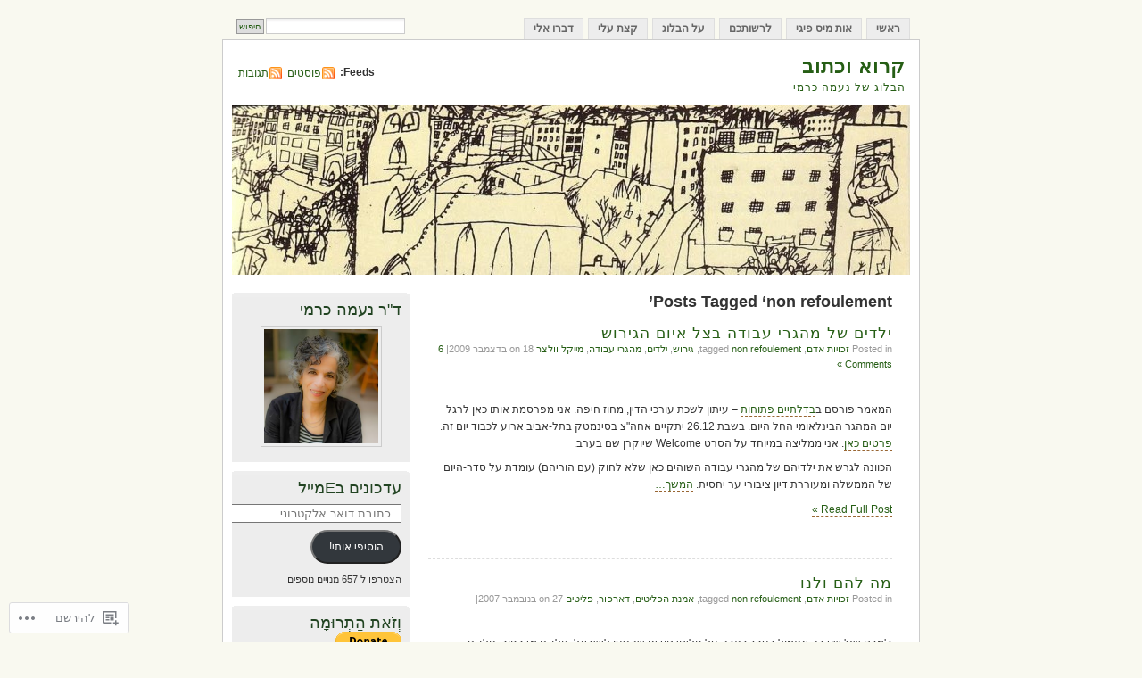

--- FILE ---
content_type: text/html; charset=UTF-8
request_url: https://naama-carmi.com/tag/non-refoulement/
body_size: 30555
content:
<!DOCTYPE html PUBLIC "-//W3C//DTD XHTML 1.0 Transitional//EN" "http://www.w3.org/TR/xhtml1/DTD/xhtml1-transitional.dtd">
<html xmlns="http://www.w3.org/1999/xhtml" dir="rtl" lang="he-IL">
<head profile="http://gmpg.org/xfn/11">
<meta http-equiv="Content-Type" content="text/html; charset=UTF-8" />
<title>non refoulement | קרוא וכתוב</title>
<link rel="pingback" href="https://naama-carmi.com/xmlrpc.php" />
<meta name='robots' content='max-image-preview:large' />

<!-- Async WordPress.com Remote Login -->
<script id="wpcom_remote_login_js">
var wpcom_remote_login_extra_auth = '';
function wpcom_remote_login_remove_dom_node_id( element_id ) {
	var dom_node = document.getElementById( element_id );
	if ( dom_node ) { dom_node.parentNode.removeChild( dom_node ); }
}
function wpcom_remote_login_remove_dom_node_classes( class_name ) {
	var dom_nodes = document.querySelectorAll( '.' + class_name );
	for ( var i = 0; i < dom_nodes.length; i++ ) {
		dom_nodes[ i ].parentNode.removeChild( dom_nodes[ i ] );
	}
}
function wpcom_remote_login_final_cleanup() {
	wpcom_remote_login_remove_dom_node_classes( "wpcom_remote_login_msg" );
	wpcom_remote_login_remove_dom_node_id( "wpcom_remote_login_key" );
	wpcom_remote_login_remove_dom_node_id( "wpcom_remote_login_validate" );
	wpcom_remote_login_remove_dom_node_id( "wpcom_remote_login_js" );
	wpcom_remote_login_remove_dom_node_id( "wpcom_request_access_iframe" );
	wpcom_remote_login_remove_dom_node_id( "wpcom_request_access_styles" );
}

// Watch for messages back from the remote login
window.addEventListener( "message", function( e ) {
	if ( e.origin === "https://r-login.wordpress.com" ) {
		var data = {};
		try {
			data = JSON.parse( e.data );
		} catch( e ) {
			wpcom_remote_login_final_cleanup();
			return;
		}

		if ( data.msg === 'LOGIN' ) {
			// Clean up the login check iframe
			wpcom_remote_login_remove_dom_node_id( "wpcom_remote_login_key" );

			var id_regex = new RegExp( /^[0-9]+$/ );
			var token_regex = new RegExp( /^.*|.*|.*$/ );
			if (
				token_regex.test( data.token )
				&& id_regex.test( data.wpcomid )
			) {
				// We have everything we need to ask for a login
				var script = document.createElement( "script" );
				script.setAttribute( "id", "wpcom_remote_login_validate" );
				script.src = '/remote-login.php?wpcom_remote_login=validate'
					+ '&wpcomid=' + data.wpcomid
					+ '&token=' + encodeURIComponent( data.token )
					+ '&host=' + window.location.protocol
					+ '//' + window.location.hostname
					+ '&postid=63376'
					+ '&is_singular=';
				document.body.appendChild( script );
			}

			return;
		}

		// Safari ITP, not logged in, so redirect
		if ( data.msg === 'LOGIN-REDIRECT' ) {
			window.location = 'https://wordpress.com/log-in?redirect_to=' + window.location.href;
			return;
		}

		// Safari ITP, storage access failed, remove the request
		if ( data.msg === 'LOGIN-REMOVE' ) {
			var css_zap = 'html { -webkit-transition: margin-top 1s; transition: margin-top 1s; } /* 9001 */ html { margin-top: 0 !important; } * html body { margin-top: 0 !important; } @media screen and ( max-width: 782px ) { html { margin-top: 0 !important; } * html body { margin-top: 0 !important; } }';
			var style_zap = document.createElement( 'style' );
			style_zap.type = 'text/css';
			style_zap.appendChild( document.createTextNode( css_zap ) );
			document.body.appendChild( style_zap );

			var e = document.getElementById( 'wpcom_request_access_iframe' );
			e.parentNode.removeChild( e );

			document.cookie = 'wordpress_com_login_access=denied; path=/; max-age=31536000';

			return;
		}

		// Safari ITP
		if ( data.msg === 'REQUEST_ACCESS' ) {
			console.log( 'request access: safari' );

			// Check ITP iframe enable/disable knob
			if ( wpcom_remote_login_extra_auth !== 'safari_itp_iframe' ) {
				return;
			}

			// If we are in a "private window" there is no ITP.
			var private_window = false;
			try {
				var opendb = window.openDatabase( null, null, null, null );
			} catch( e ) {
				private_window = true;
			}

			if ( private_window ) {
				console.log( 'private window' );
				return;
			}

			var iframe = document.createElement( 'iframe' );
			iframe.id = 'wpcom_request_access_iframe';
			iframe.setAttribute( 'scrolling', 'no' );
			iframe.setAttribute( 'sandbox', 'allow-storage-access-by-user-activation allow-scripts allow-same-origin allow-top-navigation-by-user-activation' );
			iframe.src = 'https://r-login.wordpress.com/remote-login.php?wpcom_remote_login=request_access&origin=' + encodeURIComponent( data.origin ) + '&wpcomid=' + encodeURIComponent( data.wpcomid );

			var css = 'html { -webkit-transition: margin-top 1s; transition: margin-top 1s; } /* 9001 */ html { margin-top: 46px !important; } * html body { margin-top: 46px !important; } @media screen and ( max-width: 660px ) { html { margin-top: 71px !important; } * html body { margin-top: 71px !important; } #wpcom_request_access_iframe { display: block; height: 71px !important; } } #wpcom_request_access_iframe { border: 0px; height: 46px; position: fixed; top: 0; left: 0; width: 100%; min-width: 100%; z-index: 99999; background: #23282d; } ';

			var style = document.createElement( 'style' );
			style.type = 'text/css';
			style.id = 'wpcom_request_access_styles';
			style.appendChild( document.createTextNode( css ) );
			document.body.appendChild( style );

			document.body.appendChild( iframe );
		}

		if ( data.msg === 'DONE' ) {
			wpcom_remote_login_final_cleanup();
		}
	}
}, false );

// Inject the remote login iframe after the page has had a chance to load
// more critical resources
window.addEventListener( "DOMContentLoaded", function( e ) {
	var iframe = document.createElement( "iframe" );
	iframe.style.display = "none";
	iframe.setAttribute( "scrolling", "no" );
	iframe.setAttribute( "id", "wpcom_remote_login_key" );
	iframe.src = "https://r-login.wordpress.com/remote-login.php"
		+ "?wpcom_remote_login=key"
		+ "&origin=aHR0cHM6Ly9uYWFtYS1jYXJtaS5jb20%3D"
		+ "&wpcomid=10615277"
		+ "&time=" + Math.floor( Date.now() / 1000 );
	document.body.appendChild( iframe );
}, false );
</script>
<link rel='dns-prefetch' href='//s0.wp.com' />
<link rel="alternate" type="application/rss+xml" title="קרוא וכתוב &laquo; פיד‏" href="https://naama-carmi.com/feed/" />
<link rel="alternate" type="application/rss+xml" title="קרוא וכתוב &laquo; פיד תגובות‏" href="https://naama-carmi.com/comments/feed/" />
<link rel="alternate" type="application/rss+xml" title="קרוא וכתוב &laquo; פיד מהתגית non refoulement" href="https://naama-carmi.com/tag/non-refoulement/feed/" />
	<script type="text/javascript">
		/* <![CDATA[ */
		function addLoadEvent(func) {
			var oldonload = window.onload;
			if (typeof window.onload != 'function') {
				window.onload = func;
			} else {
				window.onload = function () {
					oldonload();
					func();
				}
			}
		}
		/* ]]> */
	</script>
	<link crossorigin='anonymous' rel='stylesheet' id='all-css-0-1' href='/wp-content/mu-plugins/infinity/themes/pub/mistylook.css?m=1339516582i&cssminify=yes' type='text/css' media='all' />
<style id='wp-emoji-styles-inline-css'>

	img.wp-smiley, img.emoji {
		display: inline !important;
		border: none !important;
		box-shadow: none !important;
		height: 1em !important;
		width: 1em !important;
		margin: 0 0.07em !important;
		vertical-align: -0.1em !important;
		background: none !important;
		padding: 0 !important;
	}
/*# sourceURL=wp-emoji-styles-inline-css */
</style>
<link rel='stylesheet' id='wp-block-library-rtl-css' href='/wp-content/plugins/gutenberg-core/v22.2.0/build/styles/block-library/style-rtl.css?m=1764855221i&#038;ver=22.2.0' media='all' />
<style id='wp-block-library-inline-css'>
.has-text-align-justify {
	text-align:justify;
}
.has-text-align-justify{text-align:justify;}

/*# sourceURL=wp-block-library-inline-css */
</style><style id='wp-block-heading-inline-css'>
h1:where(.wp-block-heading).has-background,h2:where(.wp-block-heading).has-background,h3:where(.wp-block-heading).has-background,h4:where(.wp-block-heading).has-background,h5:where(.wp-block-heading).has-background,h6:where(.wp-block-heading).has-background{padding:1.25em 2.375em}h1.has-text-align-left[style*=writing-mode]:where([style*=vertical-lr]),h1.has-text-align-right[style*=writing-mode]:where([style*=vertical-rl]),h2.has-text-align-left[style*=writing-mode]:where([style*=vertical-lr]),h2.has-text-align-right[style*=writing-mode]:where([style*=vertical-rl]),h3.has-text-align-left[style*=writing-mode]:where([style*=vertical-lr]),h3.has-text-align-right[style*=writing-mode]:where([style*=vertical-rl]),h4.has-text-align-left[style*=writing-mode]:where([style*=vertical-lr]),h4.has-text-align-right[style*=writing-mode]:where([style*=vertical-rl]),h5.has-text-align-left[style*=writing-mode]:where([style*=vertical-lr]),h5.has-text-align-right[style*=writing-mode]:where([style*=vertical-rl]),h6.has-text-align-left[style*=writing-mode]:where([style*=vertical-lr]),h6.has-text-align-right[style*=writing-mode]:where([style*=vertical-rl]){rotate:180deg}
/*# sourceURL=/wp-content/plugins/gutenberg-core/v22.2.0/build/styles/block-library/heading/style.css */
</style>
<style id='wp-block-image-inline-css'>
.wp-block-image>a,.wp-block-image>figure>a{display:inline-block}.wp-block-image img{box-sizing:border-box;height:auto;max-width:100%;vertical-align:bottom}@media not (prefers-reduced-motion){.wp-block-image img.hide{visibility:hidden}.wp-block-image img.show{animation:show-content-image .4s}}.wp-block-image[style*=border-radius] img,.wp-block-image[style*=border-radius]>a{border-radius:inherit}.wp-block-image.has-custom-border img{box-sizing:border-box}.wp-block-image.aligncenter{text-align:center}.wp-block-image.alignfull>a,.wp-block-image.alignwide>a{width:100%}.wp-block-image.alignfull img,.wp-block-image.alignwide img{height:auto;width:100%}.wp-block-image .aligncenter,.wp-block-image .alignleft,.wp-block-image .alignright,.wp-block-image.aligncenter,.wp-block-image.alignleft,.wp-block-image.alignright{display:table}.wp-block-image .aligncenter>figcaption,.wp-block-image .alignleft>figcaption,.wp-block-image .alignright>figcaption,.wp-block-image.aligncenter>figcaption,.wp-block-image.alignleft>figcaption,.wp-block-image.alignright>figcaption{caption-side:bottom;display:table-caption}.wp-block-image .alignleft{float:left;margin:.5em 1em .5em 0}.wp-block-image .alignright{float:right;margin:.5em 0 .5em 1em}.wp-block-image .aligncenter{margin-left:auto;margin-right:auto}.wp-block-image :where(figcaption){margin-bottom:1em;margin-top:.5em}.wp-block-image.is-style-circle-mask img{border-radius:9999px}@supports ((-webkit-mask-image:none) or (mask-image:none)) or (-webkit-mask-image:none){.wp-block-image.is-style-circle-mask img{border-radius:0;-webkit-mask-image:url('data:image/svg+xml;utf8,<svg viewBox="0 0 100 100" xmlns="http://www.w3.org/2000/svg"><circle cx="50" cy="50" r="50"/></svg>');mask-image:url('data:image/svg+xml;utf8,<svg viewBox="0 0 100 100" xmlns="http://www.w3.org/2000/svg"><circle cx="50" cy="50" r="50"/></svg>');mask-mode:alpha;-webkit-mask-position:center;mask-position:center;-webkit-mask-repeat:no-repeat;mask-repeat:no-repeat;-webkit-mask-size:contain;mask-size:contain}}:root :where(.wp-block-image.is-style-rounded img,.wp-block-image .is-style-rounded img){border-radius:9999px}.wp-block-image figure{margin:0}.wp-lightbox-container{display:flex;flex-direction:column;position:relative}.wp-lightbox-container img{cursor:zoom-in}.wp-lightbox-container img:hover+button{opacity:1}.wp-lightbox-container button{align-items:center;backdrop-filter:blur(16px) saturate(180%);background-color:#5a5a5a40;border:none;border-radius:4px;cursor:zoom-in;display:flex;height:20px;justify-content:center;left:16px;opacity:0;padding:0;position:absolute;text-align:center;top:16px;width:20px;z-index:100}@media not (prefers-reduced-motion){.wp-lightbox-container button{transition:opacity .2s ease}}.wp-lightbox-container button:focus-visible{outline:3px auto #5a5a5a40;outline:3px auto -webkit-focus-ring-color;outline-offset:3px}.wp-lightbox-container button:hover{cursor:pointer;opacity:1}.wp-lightbox-container button:focus{opacity:1}.wp-lightbox-container button:focus,.wp-lightbox-container button:hover,.wp-lightbox-container button:not(:hover):not(:active):not(.has-background){background-color:#5a5a5a40;border:none}.wp-lightbox-overlay{box-sizing:border-box;cursor:zoom-out;height:100vh;overflow:hidden;position:fixed;right:0;top:0;visibility:hidden;width:100%;z-index:100000}.wp-lightbox-overlay .close-button{align-items:center;cursor:pointer;display:flex;justify-content:center;left:calc(env(safe-area-inset-left) + 16px);min-height:40px;min-width:40px;padding:0;position:absolute;top:calc(env(safe-area-inset-top) + 16px);z-index:5000000}.wp-lightbox-overlay .close-button:focus,.wp-lightbox-overlay .close-button:hover,.wp-lightbox-overlay .close-button:not(:hover):not(:active):not(.has-background){background:none;border:none}.wp-lightbox-overlay .lightbox-image-container{height:var(--wp--lightbox-container-height);overflow:hidden;position:absolute;right:50%;top:50%;transform:translate(50%,-50%);transform-origin:top right;width:var(--wp--lightbox-container-width);z-index:9999999999}.wp-lightbox-overlay .wp-block-image{align-items:center;box-sizing:border-box;display:flex;height:100%;justify-content:center;margin:0;position:relative;transform-origin:100% 0;width:100%;z-index:3000000}.wp-lightbox-overlay .wp-block-image img{height:var(--wp--lightbox-image-height);min-height:var(--wp--lightbox-image-height);min-width:var(--wp--lightbox-image-width);width:var(--wp--lightbox-image-width)}.wp-lightbox-overlay .wp-block-image figcaption{display:none}.wp-lightbox-overlay button{background:none;border:none}.wp-lightbox-overlay .scrim{background-color:#fff;height:100%;opacity:.9;position:absolute;width:100%;z-index:2000000}.wp-lightbox-overlay.active{visibility:visible}@media not (prefers-reduced-motion){.wp-lightbox-overlay.active{animation:turn-on-visibility .25s both}.wp-lightbox-overlay.active img{animation:turn-on-visibility .35s both}.wp-lightbox-overlay.show-closing-animation:not(.active){animation:turn-off-visibility .35s both}.wp-lightbox-overlay.show-closing-animation:not(.active) img{animation:turn-off-visibility .25s both}.wp-lightbox-overlay.zoom.active{animation:none;opacity:1;visibility:visible}.wp-lightbox-overlay.zoom.active .lightbox-image-container{animation:lightbox-zoom-in .4s}.wp-lightbox-overlay.zoom.active .lightbox-image-container img{animation:none}.wp-lightbox-overlay.zoom.active .scrim{animation:turn-on-visibility .4s forwards}.wp-lightbox-overlay.zoom.show-closing-animation:not(.active){animation:none}.wp-lightbox-overlay.zoom.show-closing-animation:not(.active) .lightbox-image-container{animation:lightbox-zoom-out .4s}.wp-lightbox-overlay.zoom.show-closing-animation:not(.active) .lightbox-image-container img{animation:none}.wp-lightbox-overlay.zoom.show-closing-animation:not(.active) .scrim{animation:turn-off-visibility .4s forwards}}@keyframes show-content-image{0%{visibility:hidden}99%{visibility:hidden}to{visibility:visible}}@keyframes turn-on-visibility{0%{opacity:0}to{opacity:1}}@keyframes turn-off-visibility{0%{opacity:1;visibility:visible}99%{opacity:0;visibility:visible}to{opacity:0;visibility:hidden}}@keyframes lightbox-zoom-in{0%{transform:translate(calc(((-100vw + var(--wp--lightbox-scrollbar-width))/2 + var(--wp--lightbox-initial-left-position))*-1),calc(-50vh + var(--wp--lightbox-initial-top-position))) scale(var(--wp--lightbox-scale))}to{transform:translate(50%,-50%) scale(1)}}@keyframes lightbox-zoom-out{0%{transform:translate(50%,-50%) scale(1);visibility:visible}99%{visibility:visible}to{transform:translate(calc(((-100vw + var(--wp--lightbox-scrollbar-width))/2 + var(--wp--lightbox-initial-left-position))*-1),calc(-50vh + var(--wp--lightbox-initial-top-position))) scale(var(--wp--lightbox-scale));visibility:hidden}}
/*# sourceURL=/wp-content/plugins/gutenberg-core/v22.2.0/build/styles/block-library/image/style.css */
</style>
<style id='global-styles-inline-css'>
:root{--wp--preset--aspect-ratio--square: 1;--wp--preset--aspect-ratio--4-3: 4/3;--wp--preset--aspect-ratio--3-4: 3/4;--wp--preset--aspect-ratio--3-2: 3/2;--wp--preset--aspect-ratio--2-3: 2/3;--wp--preset--aspect-ratio--16-9: 16/9;--wp--preset--aspect-ratio--9-16: 9/16;--wp--preset--color--black: #000000;--wp--preset--color--cyan-bluish-gray: #abb8c3;--wp--preset--color--white: #ffffff;--wp--preset--color--pale-pink: #f78da7;--wp--preset--color--vivid-red: #cf2e2e;--wp--preset--color--luminous-vivid-orange: #ff6900;--wp--preset--color--luminous-vivid-amber: #fcb900;--wp--preset--color--light-green-cyan: #7bdcb5;--wp--preset--color--vivid-green-cyan: #00d084;--wp--preset--color--pale-cyan-blue: #8ed1fc;--wp--preset--color--vivid-cyan-blue: #0693e3;--wp--preset--color--vivid-purple: #9b51e0;--wp--preset--gradient--vivid-cyan-blue-to-vivid-purple: linear-gradient(135deg,rgb(6,147,227) 0%,rgb(155,81,224) 100%);--wp--preset--gradient--light-green-cyan-to-vivid-green-cyan: linear-gradient(135deg,rgb(122,220,180) 0%,rgb(0,208,130) 100%);--wp--preset--gradient--luminous-vivid-amber-to-luminous-vivid-orange: linear-gradient(135deg,rgb(252,185,0) 0%,rgb(255,105,0) 100%);--wp--preset--gradient--luminous-vivid-orange-to-vivid-red: linear-gradient(135deg,rgb(255,105,0) 0%,rgb(207,46,46) 100%);--wp--preset--gradient--very-light-gray-to-cyan-bluish-gray: linear-gradient(135deg,rgb(238,238,238) 0%,rgb(169,184,195) 100%);--wp--preset--gradient--cool-to-warm-spectrum: linear-gradient(135deg,rgb(74,234,220) 0%,rgb(151,120,209) 20%,rgb(207,42,186) 40%,rgb(238,44,130) 60%,rgb(251,105,98) 80%,rgb(254,248,76) 100%);--wp--preset--gradient--blush-light-purple: linear-gradient(135deg,rgb(255,206,236) 0%,rgb(152,150,240) 100%);--wp--preset--gradient--blush-bordeaux: linear-gradient(135deg,rgb(254,205,165) 0%,rgb(254,45,45) 50%,rgb(107,0,62) 100%);--wp--preset--gradient--luminous-dusk: linear-gradient(135deg,rgb(255,203,112) 0%,rgb(199,81,192) 50%,rgb(65,88,208) 100%);--wp--preset--gradient--pale-ocean: linear-gradient(135deg,rgb(255,245,203) 0%,rgb(182,227,212) 50%,rgb(51,167,181) 100%);--wp--preset--gradient--electric-grass: linear-gradient(135deg,rgb(202,248,128) 0%,rgb(113,206,126) 100%);--wp--preset--gradient--midnight: linear-gradient(135deg,rgb(2,3,129) 0%,rgb(40,116,252) 100%);--wp--preset--font-size--small: 13px;--wp--preset--font-size--medium: 20px;--wp--preset--font-size--large: 36px;--wp--preset--font-size--x-large: 42px;--wp--preset--font-family--albert-sans: 'Albert Sans', sans-serif;--wp--preset--font-family--alegreya: Alegreya, serif;--wp--preset--font-family--arvo: Arvo, serif;--wp--preset--font-family--bodoni-moda: 'Bodoni Moda', serif;--wp--preset--font-family--bricolage-grotesque: 'Bricolage Grotesque', sans-serif;--wp--preset--font-family--cabin: Cabin, sans-serif;--wp--preset--font-family--chivo: Chivo, sans-serif;--wp--preset--font-family--commissioner: Commissioner, sans-serif;--wp--preset--font-family--cormorant: Cormorant, serif;--wp--preset--font-family--courier-prime: 'Courier Prime', monospace;--wp--preset--font-family--crimson-pro: 'Crimson Pro', serif;--wp--preset--font-family--dm-mono: 'DM Mono', monospace;--wp--preset--font-family--dm-sans: 'DM Sans', sans-serif;--wp--preset--font-family--dm-serif-display: 'DM Serif Display', serif;--wp--preset--font-family--domine: Domine, serif;--wp--preset--font-family--eb-garamond: 'EB Garamond', serif;--wp--preset--font-family--epilogue: Epilogue, sans-serif;--wp--preset--font-family--fahkwang: Fahkwang, sans-serif;--wp--preset--font-family--figtree: Figtree, sans-serif;--wp--preset--font-family--fira-sans: 'Fira Sans', sans-serif;--wp--preset--font-family--fjalla-one: 'Fjalla One', sans-serif;--wp--preset--font-family--fraunces: Fraunces, serif;--wp--preset--font-family--gabarito: Gabarito, system-ui;--wp--preset--font-family--ibm-plex-mono: 'IBM Plex Mono', monospace;--wp--preset--font-family--ibm-plex-sans: 'IBM Plex Sans', sans-serif;--wp--preset--font-family--ibarra-real-nova: 'Ibarra Real Nova', serif;--wp--preset--font-family--instrument-serif: 'Instrument Serif', serif;--wp--preset--font-family--inter: Inter, sans-serif;--wp--preset--font-family--josefin-sans: 'Josefin Sans', sans-serif;--wp--preset--font-family--jost: Jost, sans-serif;--wp--preset--font-family--libre-baskerville: 'Libre Baskerville', serif;--wp--preset--font-family--libre-franklin: 'Libre Franklin', sans-serif;--wp--preset--font-family--literata: Literata, serif;--wp--preset--font-family--lora: Lora, serif;--wp--preset--font-family--merriweather: Merriweather, serif;--wp--preset--font-family--montserrat: Montserrat, sans-serif;--wp--preset--font-family--newsreader: Newsreader, serif;--wp--preset--font-family--noto-sans-mono: 'Noto Sans Mono', sans-serif;--wp--preset--font-family--nunito: Nunito, sans-serif;--wp--preset--font-family--open-sans: 'Open Sans', sans-serif;--wp--preset--font-family--overpass: Overpass, sans-serif;--wp--preset--font-family--pt-serif: 'PT Serif', serif;--wp--preset--font-family--petrona: Petrona, serif;--wp--preset--font-family--piazzolla: Piazzolla, serif;--wp--preset--font-family--playfair-display: 'Playfair Display', serif;--wp--preset--font-family--plus-jakarta-sans: 'Plus Jakarta Sans', sans-serif;--wp--preset--font-family--poppins: Poppins, sans-serif;--wp--preset--font-family--raleway: Raleway, sans-serif;--wp--preset--font-family--roboto: Roboto, sans-serif;--wp--preset--font-family--roboto-slab: 'Roboto Slab', serif;--wp--preset--font-family--rubik: Rubik, sans-serif;--wp--preset--font-family--rufina: Rufina, serif;--wp--preset--font-family--sora: Sora, sans-serif;--wp--preset--font-family--source-sans-3: 'Source Sans 3', sans-serif;--wp--preset--font-family--source-serif-4: 'Source Serif 4', serif;--wp--preset--font-family--space-mono: 'Space Mono', monospace;--wp--preset--font-family--syne: Syne, sans-serif;--wp--preset--font-family--texturina: Texturina, serif;--wp--preset--font-family--urbanist: Urbanist, sans-serif;--wp--preset--font-family--work-sans: 'Work Sans', sans-serif;--wp--preset--spacing--20: 0.44rem;--wp--preset--spacing--30: 0.67rem;--wp--preset--spacing--40: 1rem;--wp--preset--spacing--50: 1.5rem;--wp--preset--spacing--60: 2.25rem;--wp--preset--spacing--70: 3.38rem;--wp--preset--spacing--80: 5.06rem;--wp--preset--shadow--natural: 6px 6px 9px rgba(0, 0, 0, 0.2);--wp--preset--shadow--deep: 12px 12px 50px rgba(0, 0, 0, 0.4);--wp--preset--shadow--sharp: 6px 6px 0px rgba(0, 0, 0, 0.2);--wp--preset--shadow--outlined: 6px 6px 0px -3px rgb(255, 255, 255), 6px 6px rgb(0, 0, 0);--wp--preset--shadow--crisp: 6px 6px 0px rgb(0, 0, 0);}:where(.is-layout-flex){gap: 0.5em;}:where(.is-layout-grid){gap: 0.5em;}body .is-layout-flex{display: flex;}.is-layout-flex{flex-wrap: wrap;align-items: center;}.is-layout-flex > :is(*, div){margin: 0;}body .is-layout-grid{display: grid;}.is-layout-grid > :is(*, div){margin: 0;}:where(.wp-block-columns.is-layout-flex){gap: 2em;}:where(.wp-block-columns.is-layout-grid){gap: 2em;}:where(.wp-block-post-template.is-layout-flex){gap: 1.25em;}:where(.wp-block-post-template.is-layout-grid){gap: 1.25em;}.has-black-color{color: var(--wp--preset--color--black) !important;}.has-cyan-bluish-gray-color{color: var(--wp--preset--color--cyan-bluish-gray) !important;}.has-white-color{color: var(--wp--preset--color--white) !important;}.has-pale-pink-color{color: var(--wp--preset--color--pale-pink) !important;}.has-vivid-red-color{color: var(--wp--preset--color--vivid-red) !important;}.has-luminous-vivid-orange-color{color: var(--wp--preset--color--luminous-vivid-orange) !important;}.has-luminous-vivid-amber-color{color: var(--wp--preset--color--luminous-vivid-amber) !important;}.has-light-green-cyan-color{color: var(--wp--preset--color--light-green-cyan) !important;}.has-vivid-green-cyan-color{color: var(--wp--preset--color--vivid-green-cyan) !important;}.has-pale-cyan-blue-color{color: var(--wp--preset--color--pale-cyan-blue) !important;}.has-vivid-cyan-blue-color{color: var(--wp--preset--color--vivid-cyan-blue) !important;}.has-vivid-purple-color{color: var(--wp--preset--color--vivid-purple) !important;}.has-black-background-color{background-color: var(--wp--preset--color--black) !important;}.has-cyan-bluish-gray-background-color{background-color: var(--wp--preset--color--cyan-bluish-gray) !important;}.has-white-background-color{background-color: var(--wp--preset--color--white) !important;}.has-pale-pink-background-color{background-color: var(--wp--preset--color--pale-pink) !important;}.has-vivid-red-background-color{background-color: var(--wp--preset--color--vivid-red) !important;}.has-luminous-vivid-orange-background-color{background-color: var(--wp--preset--color--luminous-vivid-orange) !important;}.has-luminous-vivid-amber-background-color{background-color: var(--wp--preset--color--luminous-vivid-amber) !important;}.has-light-green-cyan-background-color{background-color: var(--wp--preset--color--light-green-cyan) !important;}.has-vivid-green-cyan-background-color{background-color: var(--wp--preset--color--vivid-green-cyan) !important;}.has-pale-cyan-blue-background-color{background-color: var(--wp--preset--color--pale-cyan-blue) !important;}.has-vivid-cyan-blue-background-color{background-color: var(--wp--preset--color--vivid-cyan-blue) !important;}.has-vivid-purple-background-color{background-color: var(--wp--preset--color--vivid-purple) !important;}.has-black-border-color{border-color: var(--wp--preset--color--black) !important;}.has-cyan-bluish-gray-border-color{border-color: var(--wp--preset--color--cyan-bluish-gray) !important;}.has-white-border-color{border-color: var(--wp--preset--color--white) !important;}.has-pale-pink-border-color{border-color: var(--wp--preset--color--pale-pink) !important;}.has-vivid-red-border-color{border-color: var(--wp--preset--color--vivid-red) !important;}.has-luminous-vivid-orange-border-color{border-color: var(--wp--preset--color--luminous-vivid-orange) !important;}.has-luminous-vivid-amber-border-color{border-color: var(--wp--preset--color--luminous-vivid-amber) !important;}.has-light-green-cyan-border-color{border-color: var(--wp--preset--color--light-green-cyan) !important;}.has-vivid-green-cyan-border-color{border-color: var(--wp--preset--color--vivid-green-cyan) !important;}.has-pale-cyan-blue-border-color{border-color: var(--wp--preset--color--pale-cyan-blue) !important;}.has-vivid-cyan-blue-border-color{border-color: var(--wp--preset--color--vivid-cyan-blue) !important;}.has-vivid-purple-border-color{border-color: var(--wp--preset--color--vivid-purple) !important;}.has-vivid-cyan-blue-to-vivid-purple-gradient-background{background: var(--wp--preset--gradient--vivid-cyan-blue-to-vivid-purple) !important;}.has-light-green-cyan-to-vivid-green-cyan-gradient-background{background: var(--wp--preset--gradient--light-green-cyan-to-vivid-green-cyan) !important;}.has-luminous-vivid-amber-to-luminous-vivid-orange-gradient-background{background: var(--wp--preset--gradient--luminous-vivid-amber-to-luminous-vivid-orange) !important;}.has-luminous-vivid-orange-to-vivid-red-gradient-background{background: var(--wp--preset--gradient--luminous-vivid-orange-to-vivid-red) !important;}.has-very-light-gray-to-cyan-bluish-gray-gradient-background{background: var(--wp--preset--gradient--very-light-gray-to-cyan-bluish-gray) !important;}.has-cool-to-warm-spectrum-gradient-background{background: var(--wp--preset--gradient--cool-to-warm-spectrum) !important;}.has-blush-light-purple-gradient-background{background: var(--wp--preset--gradient--blush-light-purple) !important;}.has-blush-bordeaux-gradient-background{background: var(--wp--preset--gradient--blush-bordeaux) !important;}.has-luminous-dusk-gradient-background{background: var(--wp--preset--gradient--luminous-dusk) !important;}.has-pale-ocean-gradient-background{background: var(--wp--preset--gradient--pale-ocean) !important;}.has-electric-grass-gradient-background{background: var(--wp--preset--gradient--electric-grass) !important;}.has-midnight-gradient-background{background: var(--wp--preset--gradient--midnight) !important;}.has-small-font-size{font-size: var(--wp--preset--font-size--small) !important;}.has-medium-font-size{font-size: var(--wp--preset--font-size--medium) !important;}.has-large-font-size{font-size: var(--wp--preset--font-size--large) !important;}.has-x-large-font-size{font-size: var(--wp--preset--font-size--x-large) !important;}.has-albert-sans-font-family{font-family: var(--wp--preset--font-family--albert-sans) !important;}.has-alegreya-font-family{font-family: var(--wp--preset--font-family--alegreya) !important;}.has-arvo-font-family{font-family: var(--wp--preset--font-family--arvo) !important;}.has-bodoni-moda-font-family{font-family: var(--wp--preset--font-family--bodoni-moda) !important;}.has-bricolage-grotesque-font-family{font-family: var(--wp--preset--font-family--bricolage-grotesque) !important;}.has-cabin-font-family{font-family: var(--wp--preset--font-family--cabin) !important;}.has-chivo-font-family{font-family: var(--wp--preset--font-family--chivo) !important;}.has-commissioner-font-family{font-family: var(--wp--preset--font-family--commissioner) !important;}.has-cormorant-font-family{font-family: var(--wp--preset--font-family--cormorant) !important;}.has-courier-prime-font-family{font-family: var(--wp--preset--font-family--courier-prime) !important;}.has-crimson-pro-font-family{font-family: var(--wp--preset--font-family--crimson-pro) !important;}.has-dm-mono-font-family{font-family: var(--wp--preset--font-family--dm-mono) !important;}.has-dm-sans-font-family{font-family: var(--wp--preset--font-family--dm-sans) !important;}.has-dm-serif-display-font-family{font-family: var(--wp--preset--font-family--dm-serif-display) !important;}.has-domine-font-family{font-family: var(--wp--preset--font-family--domine) !important;}.has-eb-garamond-font-family{font-family: var(--wp--preset--font-family--eb-garamond) !important;}.has-epilogue-font-family{font-family: var(--wp--preset--font-family--epilogue) !important;}.has-fahkwang-font-family{font-family: var(--wp--preset--font-family--fahkwang) !important;}.has-figtree-font-family{font-family: var(--wp--preset--font-family--figtree) !important;}.has-fira-sans-font-family{font-family: var(--wp--preset--font-family--fira-sans) !important;}.has-fjalla-one-font-family{font-family: var(--wp--preset--font-family--fjalla-one) !important;}.has-fraunces-font-family{font-family: var(--wp--preset--font-family--fraunces) !important;}.has-gabarito-font-family{font-family: var(--wp--preset--font-family--gabarito) !important;}.has-ibm-plex-mono-font-family{font-family: var(--wp--preset--font-family--ibm-plex-mono) !important;}.has-ibm-plex-sans-font-family{font-family: var(--wp--preset--font-family--ibm-plex-sans) !important;}.has-ibarra-real-nova-font-family{font-family: var(--wp--preset--font-family--ibarra-real-nova) !important;}.has-instrument-serif-font-family{font-family: var(--wp--preset--font-family--instrument-serif) !important;}.has-inter-font-family{font-family: var(--wp--preset--font-family--inter) !important;}.has-josefin-sans-font-family{font-family: var(--wp--preset--font-family--josefin-sans) !important;}.has-jost-font-family{font-family: var(--wp--preset--font-family--jost) !important;}.has-libre-baskerville-font-family{font-family: var(--wp--preset--font-family--libre-baskerville) !important;}.has-libre-franklin-font-family{font-family: var(--wp--preset--font-family--libre-franklin) !important;}.has-literata-font-family{font-family: var(--wp--preset--font-family--literata) !important;}.has-lora-font-family{font-family: var(--wp--preset--font-family--lora) !important;}.has-merriweather-font-family{font-family: var(--wp--preset--font-family--merriweather) !important;}.has-montserrat-font-family{font-family: var(--wp--preset--font-family--montserrat) !important;}.has-newsreader-font-family{font-family: var(--wp--preset--font-family--newsreader) !important;}.has-noto-sans-mono-font-family{font-family: var(--wp--preset--font-family--noto-sans-mono) !important;}.has-nunito-font-family{font-family: var(--wp--preset--font-family--nunito) !important;}.has-open-sans-font-family{font-family: var(--wp--preset--font-family--open-sans) !important;}.has-overpass-font-family{font-family: var(--wp--preset--font-family--overpass) !important;}.has-pt-serif-font-family{font-family: var(--wp--preset--font-family--pt-serif) !important;}.has-petrona-font-family{font-family: var(--wp--preset--font-family--petrona) !important;}.has-piazzolla-font-family{font-family: var(--wp--preset--font-family--piazzolla) !important;}.has-playfair-display-font-family{font-family: var(--wp--preset--font-family--playfair-display) !important;}.has-plus-jakarta-sans-font-family{font-family: var(--wp--preset--font-family--plus-jakarta-sans) !important;}.has-poppins-font-family{font-family: var(--wp--preset--font-family--poppins) !important;}.has-raleway-font-family{font-family: var(--wp--preset--font-family--raleway) !important;}.has-roboto-font-family{font-family: var(--wp--preset--font-family--roboto) !important;}.has-roboto-slab-font-family{font-family: var(--wp--preset--font-family--roboto-slab) !important;}.has-rubik-font-family{font-family: var(--wp--preset--font-family--rubik) !important;}.has-rufina-font-family{font-family: var(--wp--preset--font-family--rufina) !important;}.has-sora-font-family{font-family: var(--wp--preset--font-family--sora) !important;}.has-source-sans-3-font-family{font-family: var(--wp--preset--font-family--source-sans-3) !important;}.has-source-serif-4-font-family{font-family: var(--wp--preset--font-family--source-serif-4) !important;}.has-space-mono-font-family{font-family: var(--wp--preset--font-family--space-mono) !important;}.has-syne-font-family{font-family: var(--wp--preset--font-family--syne) !important;}.has-texturina-font-family{font-family: var(--wp--preset--font-family--texturina) !important;}.has-urbanist-font-family{font-family: var(--wp--preset--font-family--urbanist) !important;}.has-work-sans-font-family{font-family: var(--wp--preset--font-family--work-sans) !important;}
/*# sourceURL=global-styles-inline-css */
</style>

<style id='classic-theme-styles-inline-css'>
/*! This file is auto-generated */
.wp-block-button__link{color:#fff;background-color:#32373c;border-radius:9999px;box-shadow:none;text-decoration:none;padding:calc(.667em + 2px) calc(1.333em + 2px);font-size:1.125em}.wp-block-file__button{background:#32373c;color:#fff;text-decoration:none}
/*# sourceURL=/wp-includes/css/classic-themes.min.css */
</style>
<link crossorigin='anonymous' rel='stylesheet' id='all-css-6-1' href='/_static/??-eJyFUFtuw0AIvFAxcmw1yUfUs/hBtySLd7Xgurl9cBslrSolPwiGGQbAJcOQJqPJMMc58KQ4pD6m4aS4qepdVYOy5EhQ6LNqcWS1GwPUzmvHYjWovuCvYTLDfV4hxyV3tjKERu4okjjtkWzhMZC5XBXd4VqD0Zc9c1yy20Hf50Kq4FF4FrAP99R/uh8Y89yj8HpQSif8PuyRRSF/QfA03Ba8Q8/2C5TAH9gZp+lPAe+x47JK3+RQb9v6dd80ze54AfIYnZY=&cssminify=yes' type='text/css' media='all' />
<link crossorigin='anonymous' rel='stylesheet' id='print-css-7-1' href='/wp-content/mu-plugins/global-print/rtl/global-print-rtl.css?m=1465851035i&cssminify=yes' type='text/css' media='print' />
<style id='jetpack-global-styles-frontend-style-inline-css'>
:root { --font-headings: unset; --font-base: unset; --font-headings-default: -apple-system,BlinkMacSystemFont,"Segoe UI",Roboto,Oxygen-Sans,Ubuntu,Cantarell,"Helvetica Neue",sans-serif; --font-base-default: -apple-system,BlinkMacSystemFont,"Segoe UI",Roboto,Oxygen-Sans,Ubuntu,Cantarell,"Helvetica Neue",sans-serif;}
/*# sourceURL=jetpack-global-styles-frontend-style-inline-css */
</style>
<link crossorigin='anonymous' rel='stylesheet' id='all-css-10-1' href='/_static/??/wp-content/themes/h4/rtl/global-rtl.css,/wp-content/themes/h4/global-rtl.css?m=1420737423j&cssminify=yes' type='text/css' media='all' />
<script type="text/javascript" id="wpcom-actionbar-placeholder-js-extra">
/* <![CDATA[ */
var actionbardata = {"siteID":"10615277","postID":"0","siteURL":"https://naama-carmi.com","xhrURL":"https://naama-carmi.com/wp-admin/admin-ajax.php","nonce":"2b992cfbfc","isLoggedIn":"","statusMessage":"","subsEmailDefault":"instantly","proxyScriptUrl":"https://s0.wp.com/wp-content/js/wpcom-proxy-request.js?m=1513050504i&amp;ver=20211021","i18n":{"followedText":"\u05de\u05e2\u05db\u05e9\u05d9\u05d5, \u05e4\u05d5\u05e1\u05d8\u05d9\u05dd \u05d7\u05d3\u05e9\u05d9\u05dd \u05de\u05d0\u05ea\u05e8 \u05d6\u05d4 \u05d9\u05d5\u05e4\u05d9\u05e2\u05d5 \u05d1-\u003Ca href=\"https://wordpress.com/reader\"\u003EReader\u003C/a\u003E \u05e9\u05dc\u05da","foldBar":"\u05e6\u05de\u05e6\u05d5\u05dd \u05e1\u05e8\u05d2\u05dc \u05d6\u05d4","unfoldBar":"\u05d4\u05e8\u05d7\u05d1\u05ea \u05e1\u05e8\u05d2\u05dc \u05d6\u05d4","shortLinkCopied":"\u05e7\u05d9\u05e9\u05d5\u05e8 \u05e7\u05e6\u05e8 \u05d4\u05d5\u05e2\u05ea\u05e7 \u05dc\u05dc\u05d5\u05d7."}};
//# sourceURL=wpcom-actionbar-placeholder-js-extra
/* ]]> */
</script>
<script type="text/javascript" id="jetpack-mu-wpcom-settings-js-before">
/* <![CDATA[ */
var JETPACK_MU_WPCOM_SETTINGS = {"assetsUrl":"https://s0.wp.com/wp-content/mu-plugins/jetpack-mu-wpcom-plugin/moon/jetpack_vendor/automattic/jetpack-mu-wpcom/src/build/"};
//# sourceURL=jetpack-mu-wpcom-settings-js-before
/* ]]> */
</script>
<script crossorigin='anonymous' type='text/javascript'  src='/wp-content/js/rlt-proxy.js?m=1720530689i'></script>
<script type="text/javascript" id="rlt-proxy-js-after">
/* <![CDATA[ */
	rltInitialize( {"token":null,"iframeOrigins":["https:\/\/widgets.wp.com"]} );
//# sourceURL=rlt-proxy-js-after
/* ]]> */
</script>
<link rel="EditURI" type="application/rsd+xml" title="RSD" href="https://ncarmi.wordpress.com/xmlrpc.php?rsd" />
<link rel="stylesheet" href="https://s0.wp.com/wp-content/themes/pub/mistylook/rtl.css?m=1323834012" type="text/css" media="screen" /><meta name="generator" content="WordPress.com" />

<!-- Jetpack Open Graph Tags -->
<meta property="og:type" content="website" />
<meta property="og:title" content="non refoulement &#8211; קרוא וכתוב" />
<meta property="og:url" content="https://naama-carmi.com/tag/non-refoulement/" />
<meta property="og:site_name" content="קרוא וכתוב" />
<meta property="og:image" content="https://naama-carmi.com/wp-content/uploads/2020/03/wp-1585508381119.jpg?w=200" />
<meta property="og:image:width" content="200" />
<meta property="og:image:height" content="200" />
<meta property="og:image:alt" content="" />
<meta property="og:locale" content="he_IL" />

<!-- End Jetpack Open Graph Tags -->
<link rel='openid.server' href='https://naama-carmi.com/?openidserver=1' />
<link rel='openid.delegate' href='https://naama-carmi.com/' />
<link rel="search" type="application/opensearchdescription+xml" href="https://naama-carmi.com/osd.xml" title="קרוא וכתוב" />
<link rel="search" type="application/opensearchdescription+xml" href="https://s1.wp.com/opensearch.xml" title="WordPress.com" />
		<style id="wpcom-hotfix-masterbar-style">
			@media screen and (min-width: 783px) {
				#wpadminbar .quicklinks li#wp-admin-bar-my-account.with-avatar > a img {
					margin-top: 5px;
				}
			}
		</style>
				<style type="text/css">
			.recentcomments a {
				display: inline !important;
				padding: 0 !important;
				margin: 0 !important;
			}

			table.recentcommentsavatartop img.avatar, table.recentcommentsavatarend img.avatar {
				border: 0px;
				margin: 0;
			}

			table.recentcommentsavatartop a, table.recentcommentsavatarend a {
				border: 0px !important;
				background-color: transparent !important;
			}

			td.recentcommentsavatarend, td.recentcommentsavatartop {
				padding: 0px 0px 1px 0px;
				margin: 0px;
			}

			td.recentcommentstextend {
				border: none !important;
				padding: 0px 0px 2px 10px;
			}

			.rtl td.recentcommentstextend {
				padding: 0px 10px 2px 0px;
			}

			td.recentcommentstexttop {
				border: none;
				padding: 0px 0px 0px 10px;
			}

			.rtl td.recentcommentstexttop {
				padding: 0px 10px 0px 0px;
			}
		</style>
		<meta name="description" content="פוסטים אודות non refoulement שנכתבו על ידי נעמה" />
<style type="text/css">
			#header h1 a,
		#header h2 {
			color: #265E15 !important;
		}
				#headerimage {
			background: url('https://naama-carmi.com/wp-content/uploads/2010/07/cropped-grosz-pandemonium5.jpg') no-repeat;
			height: 200px;
		}
	</style>
<link rel="icon" href="https://naama-carmi.com/wp-content/uploads/2020/03/wp-1585508381119.jpg?w=32" sizes="32x32" />
<link rel="icon" href="https://naama-carmi.com/wp-content/uploads/2020/03/wp-1585508381119.jpg?w=192" sizes="192x192" />
<link rel="apple-touch-icon" href="https://naama-carmi.com/wp-content/uploads/2020/03/wp-1585508381119.jpg?w=180" />
<meta name="msapplication-TileImage" content="https://naama-carmi.com/wp-content/uploads/2020/03/wp-1585508381119.jpg?w=270" />
<link crossorigin='anonymous' rel='stylesheet' id='all-css-0-3' href='/wp-content/mu-plugins/jetpack-plugin/moon/_inc/build/subscriptions/subscriptions.min.css?m=1753976312i&cssminify=yes' type='text/css' media='all' />
</head>
<body id="section-index" class="rtl archive tag tag-non-refoulement tag-1957899 wp-theme-pubmistylook customizer-styles-applied jetpack-reblog-enabled">


<div id="navigation" class="clearfix">
		<div class="menu">
		<ul>
			<li ><a href="https://naama-carmi.com/" title="ראשי">ראשי</a></li>
			<li class="page_item page-item-68189"><a href="https://naama-carmi.com/%d7%9e%d7%99%d7%a1-%d7%a4%d7%99%d7%92%d7%99/">אות מיס פיגי</a></li>
<li class="page_item page-item-68572"><a href="https://naama-carmi.com/%d7%94%d7%a8%d7%a6%d7%90%d7%95%d7%aa/">לרשותכם</a></li>
<li class="page_item page-item-67916"><a href="https://naama-carmi.com/%d7%a2%d7%9c-%d7%94%d7%91%d7%9c%d7%95%d7%92/">על הבלוג</a></li>
<li class="page_item page-item-2"><a href="https://naama-carmi.com/%d7%90%d7%95%d7%93%d7%95%d7%aa/">קצת עלי</a></li>
<li class="page_item page-item-68478"><a href="https://naama-carmi.com/%d7%93%d7%91%d7%a8%d7%95-%d7%90%d7%9c%d7%99-3/">דברו אלי</a></li>
									<li class="search"><form method="get" id="searchform" action="https://naama-carmi.com"><input type="text" class="textbox" value="" name="s" id="s" /><input type="submit" id="searchsubmit" value="חיפוש" /></form></li>
					</ul>
	</div>
</div><!-- end id:navigation -->

<div id="container">

<div id="header">
<h1><a href="https://naama-carmi.com/" title="קרוא וכתוב">קרוא וכתוב</a></h1>
<h2>הבלוג של נעמה כרמי</h2>
</div><!-- end id:header -->


	
		<div id="feedarea">
	<dl>
		<dt><strong>Feeds:</strong></dt>

			<dd><a href="https://naama-carmi.com/feed/">פוסטים</a></dd>
	
			<dd><a href="https://naama-carmi.com/comments/feed/">תגובות</a></dd>
		</dl>
	</div><!-- end id:feedarea -->
	
	<div id="headerimage">
</div><!-- end id:headerimage -->

<div id="content">
<div id="content-main">
	              <h2 class="pagetitle">Posts Tagged &#8216;non refoulement&#8217;</h2>
      		
			<div class="post-63376 post type-post status-publish format-standard hentry category-14389701 tag-non-refoulement tag-18189948 tag-385235 tag-29606313 tag-33761721" id="post-63376">
				<div class="posttitle">
					<h2><a href="https://naama-carmi.com/2009/12/18/%d7%99%d7%9c%d7%93%d7%99%d7%9d-%d7%a9%d7%9c-%d7%9e%d7%94%d7%92%d7%a8%d7%99-%d7%a2%d7%91%d7%95%d7%93%d7%94-%d7%91%d7%a6%d7%9c-%d7%90%d7%99%d7%95%d7%9d-%d7%94%d7%92%d7%99%d7%a8%d7%95%d7%a9/" rel="bookmark">ילדים של מהגרי עבודה בצל איום&nbsp;הגירוש</a></h2>
					<p class="post-info">
					Posted in <a href="https://naama-carmi.com/category/%d7%96%d7%9b%d7%95%d7%99%d7%95%d7%aa-%d7%90%d7%93%d7%9d/" rel="category tag">זכויות אדם</a>, tagged <a href="https://naama-carmi.com/tag/non-refoulement/" rel="tag">non refoulement</a>, <a href="https://naama-carmi.com/tag/%d7%92%d7%99%d7%a8%d7%95%d7%a9/" rel="tag">גירוש</a>, <a href="https://naama-carmi.com/tag/%d7%99%d7%9c%d7%93%d7%99%d7%9d/" rel="tag">ילדים</a>, <a href="https://naama-carmi.com/tag/%d7%9e%d7%94%d7%92%d7%a8%d7%99-%d7%a2%d7%91%d7%95%d7%93%d7%94/" rel="tag">מהגרי עבודה</a>, <a href="https://naama-carmi.com/tag/%d7%9e%d7%99%d7%99%d7%a7%d7%9c-%d7%95%d7%95%d7%9c%d7%a6%d7%a8/" rel="tag">מייקל וולצר</a> on 18 בדצמבר 2009|
													<a href="https://naama-carmi.com/2009/12/18/%d7%99%d7%9c%d7%93%d7%99%d7%9d-%d7%a9%d7%9c-%d7%9e%d7%94%d7%92%d7%a8%d7%99-%d7%a2%d7%91%d7%95%d7%93%d7%94-%d7%91%d7%a6%d7%9c-%d7%90%d7%99%d7%95%d7%9d-%d7%94%d7%92%d7%99%d7%a8%d7%95%d7%a9/#comments">6 Comments &#187;</a>											</p>
				</div>

				<div class="entry">
					<p class="smallp">המאמר פורסם ב<a href="http://www.israelbar.org.il/article_inner.asp?pgId=89949&amp;catId=1385" target="_blank">בדלתיים פתוחות</a> &#8211; עיתון לשכת עורכי הדין, מחוז חיפה. אני מפרסמת אותו כאן לרגל יום המהגר הבינלאומי החל היום. בשבת 26.12 יתקיים אחה&quot;צ בסינמטק בתל-אביב ארוע לכבוד יום זה. <a href="http://www.hotline.org.il/hebrew/news/2009/IMD2009.htm" target="_blank">פרטים כאן</a>. אני ממליצה במיוחד על הסרט Welcome שיוקרן שם בערב.</p>
<p>הכוונה לגרש את ילדיהם של מהגרי עבודה השוהים כאן שלא לחוק (עם הוריהם) עומדת על סדר-היום של הממשלה ומעוררת דיון ציבורי ער יחסית. <a href="https://naama-carmi.com/2009/12/18/%d7%99%d7%9c%d7%93%d7%99%d7%9d-%d7%a9%d7%9c-%d7%9e%d7%94%d7%92%d7%a8%d7%99-%d7%a2%d7%91%d7%95%d7%93%d7%94-%d7%91%d7%a6%d7%9c-%d7%90%d7%99%d7%95%d7%9d-%d7%94%d7%92%d7%99%d7%a8%d7%95%d7%a9/#more-63376" class="more-link"><span aria-label="המשך לקרוא ילדים של מהגרי עבודה בצל איום&nbsp;הגירוש">המשך&hellip;</span></a></p>
					<p><a href="https://naama-carmi.com/2009/12/18/%d7%99%d7%9c%d7%93%d7%99%d7%9d-%d7%a9%d7%9c-%d7%9e%d7%94%d7%92%d7%a8%d7%99-%d7%a2%d7%91%d7%95%d7%93%d7%94-%d7%91%d7%a6%d7%9c-%d7%90%d7%99%d7%95%d7%9d-%d7%94%d7%92%d7%99%d7%a8%d7%95%d7%a9/" rel="bookmark" title="קישור קבוע ל-ילדים של מהגרי עבודה בצל איום&nbsp;הגירוש">Read Full Post &raquo;</a></p>
				</div>
							</div>

		
			<div class="post-38728 post type-post status-publish format-standard hentry category-14389701 tag-non-refoulement tag-33840663 tag-14350374 tag-5938910" id="post-38728">
				<div class="posttitle">
					<h2><a href="https://naama-carmi.com/2007/11/27/%d7%9e%d7%94-%d7%9c%d7%94%d7%9d-%d7%95%d7%9c%d7%a0%d7%95/" rel="bookmark">מה להם ולנו</a></h2>
					<p class="post-info">
					Posted in <a href="https://naama-carmi.com/category/%d7%96%d7%9b%d7%95%d7%99%d7%95%d7%aa-%d7%90%d7%93%d7%9d/" rel="category tag">זכויות אדם</a>, tagged <a href="https://naama-carmi.com/tag/non-refoulement/" rel="tag">non refoulement</a>, <a href="https://naama-carmi.com/tag/%d7%90%d7%9e%d7%a0%d7%aa-%d7%94%d7%a4%d7%9c%d7%99%d7%98%d7%99%d7%9d/" rel="tag">אמנת הפליטים</a>, <a href="https://naama-carmi.com/tag/%d7%93%d7%90%d7%a8%d7%a4%d7%95%d7%a8/" rel="tag">דארפור</a>, <a href="https://naama-carmi.com/tag/%d7%a4%d7%9c%d7%99%d7%98%d7%99%d7%9d/" rel="tag">פליטים</a> on 27 בנובמבר 2007|
											</p>
				</div>

				<div class="entry">
					<p>ב'מבט שני' שודרה אתמול בערב כתבה על פליטי סודאן שהגיעו לישראל. חלקם מדרפור, חלקם מדרום סודאן וחלקם מאזורים אחרים במדינה. כתבה חשובה, שהביאה את נקודות האור והחושך. החושך שביחס של הגורמים הרשמיים, נכון יותר היעדר היחס. שהרי גם בתחום זה, כמו בכל תחום כמעט, מתפרקת המדינה מאחריותה. האור שבפעולתם של אנשים פרטיים, ארגונים וקיבוצים המסייעים לאותם פליטים או פתחו את ביתם בפניהם, סיפקו להם עבודה, מלבוש, חינוך ובעיקר יחס אנושי. (לצפייה בהקלטה היכנסו ל'ישראל ושואת הסודנים' <a href="http://www.iba.org.il/media/Broadcasts.asp?classto=List&amp;set_date=2007-11-27%2013:42&amp;recorded=tv" target="_blank">כאן</a>).</p>
<p>אולי הקטע המקומם ביותר בכל הכתבה היה מראהו של ראש הממשלה, אהוד אולמרט, מדבר בכנסת, בדיון על הפליטים שנכפה עליו על-ידי חברי כנסת. אולמרט במירעו, נוטף ארס ומנופף בידיו בהתלהמות. &quot;מה להם ולנו?!&quot; קרא; &quot;מה זאת הטפת המוסר הזאת?&quot;. את המילים &quot;הטפת מוסר&quot; סינן מבין שיניו כמי שכפאו שד. (כן, קשה לו לבטא את המלה 'מוסר', אפילו כשהיא באה יחד עם 'הטפה' ובזה הוא דווקא טוב).<br />
ובכן, להם ולנו האנושיות. זאת העומדת בבסיס ההכרה בכך שלכל בני האדם מגיעות זכויות אדם פשוט מפני שהם בני אדם. בתוקף אנושיותם. שבני אדם באשר הם זכאים לחיות ולחיות במנוחה ובביטחון, חופשיים מפני רדיפות, ולהבטיח לילדיהם עתיד בטוח.</p>
<p>באולפן התארחו לאחר התכנית חוקר השואה הפרופ' יהודה באואר ודובר הוועד למען דארפור איתן שוורץ. שוורץ התייחס לדברי אולמרט ואמר שאכן איננו מדינה שכנה לסודאן. ואיננו מתבקשים לקלוט את כל הפליטים האפריקנים. אך כן חלק מהם. ובעיקר להקים מנגנון מסודר של בדיקה וטיפול. שוורץ הטעים כי בניגוד לדברי אולמרט, שנופף בכך ש-498 הפליטים מדארפור גופא ייקלטו בישראל, עד היום איש מהם לא קיבל מעמד של פליט. באואר עמד על כך כי גם בדרום סודאן שב המצב ומתדרדר, לאחר הסכם השלום שהוכרז שם ב-2005 בתום מלחמת אזרחים בת עשרים שנה. דבריו של אולמרט, אמר בפשטות, מצביעים על פשיטת רגל מוסרית.</p>
<p>ההבחנה בין הרמה המוסרית לרמה המשפטית אכן במקומה. <em>בהיבט המשפטי</em>, נכון לומר כי לא כל מי שמגיע לישראל מסודאן נחשב לפליט כהגדרתו ב<a href="http://www.exego.net/admin/httpwww.ohchr.org/english/law/refugees.htm" target="_blank">אמנה הבינלאומית בדבר מעמדם של פליטים</a>. (ולא &quot;אמנת ג'נבה&quot; כפי שטעתה הכתבת לומר). הגדרה זאת מצומצמת ואיננה כוללת פליטים הנסים ממלחמות, רעב ואסונות טבע. מעבר לכך, הם מגיעים הנה אחרי שברחו למצרים. חלקם הוכרו שם כמבקשי מקלט. האמנה איננה מכירה בזכותו של פליט לבחור לעצמו את מדינת פליטותו (to shop), או לשדרג את מצבו ע&quot;י מעבר למדינה שלישית (אלא אם כן זאת הסכימה לקלוט אותו). אבל, וזה אבל גדול, זה לא אומר שישראל רשאית להחזיר אותם למצרים כלעומת שבאו. האמנה מחייבת אותה לבדוק באופן אינדיבידואלי האם לאותו פליט לא נשקפת שם סכנה. חלק מהפליטים שהוחזרו למצרים לפני חודשים מספר הוחזרו כנראה לסודאן והאו&quot;ם הביע דאגה לגורלם. החזרת פליטים למקום שבו נשקפת סכנה לחייהם או לחירותם &#8211; אסורה על-פי העיקרון של non-refoulement (&quot;אין להחזיר&quot;), שהוא ליבת האמנה.  המשפט הבינלאומי המנהגי אוסר היום גם להחזיר כל אדם למקום שבו נשקפת לו סכנת עינויים.<br />
<em>בהיבט המוסרי &#8211;</em> והוא החשוב כאן ההרבה יותר &#8211; השאלה &quot;מה להם ולנו&quot; מסמרת שיער. להם ולנו שהם בני אדם כמונו. וכאלה שלא שפר עליהם גורלם כמונו. שמתחננים לעזרה. שאת חלקה אנחנו יכולים להגיש לה ולא להשיב את פניהם ריקם. כמה מהר שכחנו.</p>
<table class="buxaLT" width="1">
<tbody>
<tr>
<td></td>
</tr>
</tbody>
</table>
<p>ומשהו בנימה אישית. התחלתי לכתוב על המצב בדארפור כשבארץ בקושי שמעו על זה. כל המידע שלי היה מעיתונות חוץ וארגונים בינלאומיים. אולי שתי שורות על הסכסוך שם התפרסמו אחר-כך במדור חדשות החוץ של <em>הארץ</em>. מאוחר יותר נעשיתי מעורבת גם בקליטה של קבוצת פליטים. בינתיים, לשמחתי, הכיסוי התקשורתי תפס תאוצה. והמון אנשים טובים מתגייסים לפעולה.  אך אינני יכולה שלא להזכיר שגישתו של אולמרט מוצאת לה חיזוק במקומות מפתיעים. יש עוד גורמים העומדים מן הצד ומביטים בפליטים המגיעים אלינו. חלקם שותקים ואפילו לא כותבים על כך, למרות שיש להם בימה הנחשבת למתקדמת. חלקם לא מסתפקים בכך אלא מבקרים את אלה שעושים כל שלאל ידם, וזה לעולם אינו מספיק, כדי לעזור להם. יש בהם ה<a href="http://www.kedma.co.il/index.php?id=1444" target="_blank">מטילים דופי </a>במניעיהם של המסייעים. הם מוצאים לכך סיבות מקוריות: המסייעים, לטענתם, מתגייסים לעזרה רק משום שמבצעי הפשעים הם מוסלמים. במילים אחרות, זה חלק מהקונספירציה האנטי-איסלמית; זה לא שאנחנו עוזרים לפליטים כי אנחנו מזועזעים מכל רצח-עם באשר הוא רצח-עם. לא משום שאנחנו חושבים שזאת חובתנו האנושית. נדמה לי שזאת דוגמא מובהקת לאמת הנושנה של &quot;הפוסל במומו פוסל&quot;. לא כולם עסוקים בחשבונאות הזאת כל הזמן. אבל יש כאלה הסוברים שעדיף לא לעשות כלום ולצאת נורא מתקדמים בשיחות הסלון בביקורתם ה&quot;רדיקלית&quot;, מאשר לעשות משהו, דל ובלתי מספק ככל שיהיה.</p>
<p><strong>דארפורגרפיה חלקית</strong><br />
<a href="http://www.notes.co.il/carmi/35493.asp">הו, איזו התחייבות נחמדה</a><br />
<a href="http://www.notes.co.il/carmi/33705.asp">כי פליטים היינו</a><br />
<a href="http://www.notes.co.il/carmi/31497.asp">החזרה חמה, לב קר</a><br />
<a href="http://www.notes.co.il/carmi/23164.asp">היום הוא היום. למען דארפור</a><br />
<a href="http://www.notes.co.il/carmi/22827.asp">חבשו כומתה כחולה</a><br />
<a href="http://www.exego.net/admin/httpwww.notes.co.il/carmi/18708.asp">הצילו את דארפור</a><br />
<a href="http://www.notes.co.il/carmi/9989.asp">הקורבנות של אדישותנו</a><br />
<a href="http://www.notes.co.il/carmi/8093.asp">וחרטום תיפול?</a><br />
<a href="http://www.notes.co.il/carmi/7521.asp">הספד עתידי לקופי אנאן</a><br />
<a href="http://www.notes.co.il/carmi/6197.asp">חרפת סודאן</a></p>
<p><span style="color:#808000;">לקראת יום זכויות האדם הבינלאומי, יתקיים בפקולטה למשפטים באוניברסיטת חיפה  פאנל בנושא פליטים, ביום שלישי 4.12 בין 12:00-14:00. <a href="http://law.haifa.ac.il/events/events_files/%D7%99%D7%95%D7%9D%20%D7%96%D7%9B%D7%95%D7%99%D7%95%D7%AA%20%D7%94%D7%90%D7%93%D7%9D%20-%20%D7%A4%D7%9C%D7%99%D7%98%D7%99%D7%9D%20.doc">פרטים  כאן</a>.</span></p>
					<p><a href="https://naama-carmi.com/2007/11/27/%d7%9e%d7%94-%d7%9c%d7%94%d7%9d-%d7%95%d7%9c%d7%a0%d7%95/" rel="bookmark" title="קישור קבוע ל-מה להם ולנו">Read Full Post &raquo;</a></p>
				</div>
							</div>

		
			<div class="post-31497 post type-post status-publish format-standard hentry category-14389701 tag-non-refoulement tag-33840663 tag-14350374 tag-33840661" id="post-31497">
				<div class="posttitle">
					<h2><a href="https://naama-carmi.com/2007/04/28/%d7%94%d7%97%d7%96%d7%a8%d7%94-%d7%97%d7%9e%d7%94-%d7%9c%d7%91-%d7%a7%d7%a8/" rel="bookmark">החזרה חמה, לב&nbsp;קר.</a></h2>
					<p class="post-info">
					Posted in <a href="https://naama-carmi.com/category/%d7%96%d7%9b%d7%95%d7%99%d7%95%d7%aa-%d7%90%d7%93%d7%9d/" rel="category tag">זכויות אדם</a>, tagged <a href="https://naama-carmi.com/tag/non-refoulement/" rel="tag">non refoulement</a>, <a href="https://naama-carmi.com/tag/%d7%90%d7%9e%d7%a0%d7%aa-%d7%94%d7%a4%d7%9c%d7%99%d7%98%d7%99%d7%9d/" rel="tag">אמנת הפליטים</a>, <a href="https://naama-carmi.com/tag/%d7%93%d7%90%d7%a8%d7%a4%d7%95%d7%a8/" rel="tag">דארפור</a>, <a href="https://naama-carmi.com/tag/%d7%9e%d7%91%d7%a7%d7%a9%d7%99-%d7%9e%d7%a7%d7%9c%d7%98/" rel="tag">מבקשי מקלט</a> on 28 באפריל 2007|
											</p>
				</div>

				<div class="entry">
					<p>שישה פליטים אפריקנים הוכרחו לחזור למצרים. <a href="http://www.ynet.co.il/articles/0,7340,L-3392682,00.html" target="_blank"><strong>מתברר</strong></a> כי יש נוהל בצה&quot;ל הנקרא &quot;החזרה חמה&quot;, המורה לחיילים להחזיר אנשים שחצו את הגבול למדינה ממנה הסתננו אם לא התרחקו יותר מ-50 ק&quot;מ מהגבול. גורמי צבא מכחישים שמדובר ב&quot;החזרה חמה&quot;, שכן זאת לא היתה החזרה מתואמת עם מצרים. למעשה, אי-רצונה של מצרים לשתף פעולה הוא מקור הצלה לפליטים לא מעטים הנמצאים בישראל, שהיתה רוצה מאד להחזירם לשם אם מצרים רק היתה משתפת פעולה. עם שיתוף פעולה או בלי שיתוף פעולה &#8211; יש לומר ברורות שהחזרת פליטים המגיעים לגבול כלעומת שבאו כל עוד לא נבדקת סכנה אפשרית הנשקפת להם במדינה שאליה הם מוחזרים, או במדינתם שמדינה זאת עלולה להחזירם אליה &#8211; איננה חוקית. זאת, כפי שמפרט עו&quot;ד ברמן בידיעה המקושרת, משתי סיבות: אחת היא חוסר סמכות; שנייה וחשובה יותר &#8211; החזרה כזאת מנוגדת לאמנת הפליטים שישראל חתומה עליה.</p>
<p>לא סתם חתומה, ייאמר כאן. ישראל היתה פעילה מאד בניסוחה, שכן שורשיה של אמנת הפליטים טמונים באדמתה רוויית הדם של אירופה בימי מלחמת העולם השנייה. לקח ישיר מהמציאות שבה פליטים יהודים שהתדפקו על דלתותיהן של מדינות הושבו ריקם. באופן מיוחד, ממה שאֵרע בגבול בין גרמניה לשוויץ, כאשר פליטים שהגיעו לגבולה של האחרונה הוחזרו לגרמניה הנאצית, לגורלם שנחרץ. עיקרון הליבה של האמנה – העיקרון של <a href="http://www.notes.co.il/carmi/5561.asp" target="_blank">'אין להחזיר' </a>(non-refoulement) – קובע כי אין להחזיר פליט למקום שנשקפת בו סכנה לחייו או לחירותו. לא רק לא לגרש שעה שהוא כבר נמצא בשטח המדינה אלא גם לא להחזיר כשהוא מגיע לגבולה. עיקרון זה הוכר גם בפסיקה הישראלית, בפרשת <em>אל-טאיי נ' שר הפנים</em>. בית המשפט העליון קבע במקרה זה (של פליטים עירקים שהוחזקו בכלא) לא רק כי לא ניתן לגרש פליטים למקום שבו נשקפת להם סכנה, אלא גם כי לא ניתן להחזיק אנשים שלא ניתן להחזירם לארצם מטעמים אלו במעצר בלתי-מוגבל.</p>
<p>במקום שבו תעודתה של ישראל עומדת למבחן אולטימטיווי &#8211; כיצד תתייחס המדינה שהוקמה בין השאר כי לפליטים יהודים לא היה להיכן ללכת, אל פליטים נמלטים אחרים &#8211; נכשלת המדינה כישלון מחפיר. כישלון הגורם לי להתבייש במדינתי אולי יותר מכל כשלונותיה האחרים. כיצד היינו לעיוורים מלראות שהיום אחרים הם הקורבנות, אחרים הם המשוועים לעזרה; ואילו אנחנו &#8211; מי שמגיפים את דלתנו בפניהם. ולאן נוליך את החרפה.</p>
<p dir="rtl"><span style="color:#808000;"><strong>מחזירים את  האור לפליטי דרפור</strong></span></p>
<p><span style="color:#808000;">ביום א' 29.4 בשעה 18:00 תתקיים עצרת מחאה ברחבת קרית הממשלה  בת&quot;א, דרך מנחם בגין 125 (מול עזריאלי). מחאה על אוזלת ידה של הקהילה  הבינלאומית ; תביעה למציאת לפתרון בר-קיימא כ-300  מבקשי המקלט הסודאנים הנמצאים בישראל, רובם בכלא. העצרת מאורגנת על-ידי <a href="http://www.amnesty.org.il/">אמנסטי  ישראל</a></span></p>
<table class="buxaST" width="1">
<tbody>
<tr>
<td></td>
</tr>
</tbody>
</table>
<p class="smallp">
<p class="smallp">
<p><a href="http://www.notes.co.il/carmi/23164.asp">היום הוא היום. למען דרפור</a><a href="http://www.notes.co.il/carmi/23164.asp"> / </a><a href="http://www.notes.co.il/carmi/22827.asp"><span style="color:#0000ff;">חבשו כומתה כחולה</span></a><a href="http://www.notes.co.il/carmi/23164.asp"> / </a><a href="http://www.notes.co.il/carmi/18708.asp"><span style="color:#800080;">הצילו את דארפור</span></a><a href="http://www.notes.co.il/carmi/23164.asp"> / </a><a href="http://www.notes.co.il/carmi/9989.asp"><span style="color:#0000ff;">הקורבנות של אדישותנו</span></a><a href="http://www.notes.co.il/carmi/23164.asp"> / </a><a href="http://www.notes.co.il/carmi/8093.asp"><span style="color:#0000ff;">וחרטום תיפול? / </span></a><a href="http://www.notes.co.il/carmi/7521.asp"><span style="color:#0000ff;">הספד עתידי לקופי אנאן</span></a><a href="http://www.notes.co.il/carmi/23164.asp"> / </a><a href="http://www.notes.co.il/carmi/6197.asp"><span style="color:#0000ff;">חרפת</span></a><a href="http://www.notes.co.il/carmi/6197.asp"><span style="color:#0000ff;"> סודאן</span></a><a href="http://www.notes.co.il/carmi/23164.asp"></a></p>
					<p><a href="https://naama-carmi.com/2007/04/28/%d7%94%d7%97%d7%96%d7%a8%d7%94-%d7%97%d7%9e%d7%94-%d7%9c%d7%91-%d7%a7%d7%a8/" rel="bookmark" title="קישור קבוע ל-החזרה חמה, לב&nbsp;קר.">Read Full Post &raquo;</a></p>
				</div>
							</div>

		
			<div class="post-5561 post type-post status-publish format-standard hentry category-14389701 tag-non-refoulement tag-33840663 tag-137016" id="post-5561">
				<div class="posttitle">
					<h2><a href="https://naama-carmi.com/2004/04/19/%d7%a0%d7%90-%d7%9c%d7%90-%d7%9c%d7%94%d7%97%d7%96%d7%99%d7%a8/" rel="bookmark">נא לא להחזיר</a></h2>
					<p class="post-info">
					Posted in <a href="https://naama-carmi.com/category/%d7%96%d7%9b%d7%95%d7%99%d7%95%d7%aa-%d7%90%d7%93%d7%9d/" rel="category tag">זכויות אדם</a>, tagged <a href="https://naama-carmi.com/tag/non-refoulement/" rel="tag">non refoulement</a>, <a href="https://naama-carmi.com/tag/%d7%90%d7%9e%d7%a0%d7%aa-%d7%94%d7%a4%d7%9c%d7%99%d7%98%d7%99%d7%9d/" rel="tag">אמנת הפליטים</a>, <a href="https://naama-carmi.com/tag/%d7%a9%d7%95%d7%90%d7%94/" rel="tag">שואה</a> on 19 באפריל 2004|
											</p>
				</div>

				<div class="entry">
					<p>כתבתי כבר במקום אחר ש<a href="http://www.notes.co.il/carmi/3591.asp">הלקח של אושוויץ</a> הוא משטר זכויות-האדם. סיום מלחמת העולם השנייה הוא נקודת הציון החשובה ביותר בהיסטוריה המודרנית של זכויות-האדם לאחר המאה ה-17, והוא פותח את העידן שבו זכויות-אדם חוצות גבולות ומה שמעוללת מדינה לאזרחיה שוב איננו בגדר ענייניה הפנימיים.</p>
<p>היום, כשאנחנו מציינים את יום השואה, אני רוצה להתמקד בעיקרון אחד של זכויות-אדם שהוא לקח קונקרטי וישיר של השואה:<br />
<em>non-refoulement</em> (צרפתית: אי-החזרה). עיקרון זה נוסח לראשונה ב<a href="http://www.unhchr.ch/html/menu3/b/o_c_ref.htm" target="_blank">אמנה בדבר מעמדם של פליטים</a> משנת 1951 (בסעיף 33), ואוסר על מדינות להחזיר פליט שמגיע לגבולן למדינה שבה הוא נרדף על רקע גזע, דת, לאום, חברות בקבוצה חברתית או דעה פוליטית. הדגש כאן הוא לא (רק) על גירוש של מי שכבר נמצא בתוך שטחה של המדינה (בין אם נכנס אליה כדין בין אם לאו) אלא גם מי שמתדפק על שעריה ומבקש להיכנס מסיבות אלו. ההגנה של non-refoulement ניתנת למי שחלה עליו הגדרת האמנה ל'פליט', שהיא הגדרה משפטית.<br />
הנסיבות ההיסטוריות שהביאו ליצירת העיקרון הזה הן המדיניוּת שהיתה נהוגה במדינות רבות ובעיקר בשוויץ, שהחזירה לגרמניה פליטים שהגיעו לגבולה בזמן מלחמת העולם השנייה ועוד לפניה. נחרט בזכרוני סיפורו המצמרר של שאול פרידלנדר, שהגיע עם שני ילדים/נערים נוספים לגבול שוויץ באותה תקופה. שניים מהם הוכנסו לתחומה ואילו השלישי, שעל-פי גובהו נראה לשוויצרים לא בגיל המתאים, הוחזר לגרמניה.</p>
<p>עם השנים התרחב העיקרון של non-refoulement וכיום הוא דורש לא להחזיר (או לשלוח) אדם לא רק למדינה שבה הוא בסכנת רדיפה אלא גם למדינה שבה יוטל עליו עונש מוות או שיש חשש מבוסס כי יהיה נתון לעינויים.  רוב המומחים רואים בו היום חלק מן המשפט הבינלאומי המנהגי.</p>
					<p><a href="https://naama-carmi.com/2004/04/19/%d7%a0%d7%90-%d7%9c%d7%90-%d7%9c%d7%94%d7%97%d7%96%d7%99%d7%a8/" rel="bookmark" title="קישור קבוע ל-נא לא להחזיר">Read Full Post &raquo;</a></p>
				</div>
							</div>

		
		<p align="center"></p>

	</div><!-- end id:content-main -->
<div id="sidebar">
<ul>
<li class="sidebox"><h2>ד&quot;ר נעמה כרמי</h2><p><a href="mailto:krouchtov@googlemal.com"><img referrerpolicy="no-referrer" alt='תמונת הפרופיל של לא ידוע' src='https://1.gravatar.com/avatar/a383683d7a1d21732e081baf5bd15d646b84c0ac9cdd0e886f0bbb9a0ef4ac53?s=128&#038;d=identicon&#038;r=G' srcset='https://1.gravatar.com/avatar/a383683d7a1d21732e081baf5bd15d646b84c0ac9cdd0e886f0bbb9a0ef4ac53?s=128&#038;d=identicon&#038;r=G 1x, https://1.gravatar.com/avatar/a383683d7a1d21732e081baf5bd15d646b84c0ac9cdd0e886f0bbb9a0ef4ac53?s=192&#038;d=identicon&#038;r=G 1.5x, https://1.gravatar.com/avatar/a383683d7a1d21732e081baf5bd15d646b84c0ac9cdd0e886f0bbb9a0ef4ac53?s=256&#038;d=identicon&#038;r=G 2x, https://1.gravatar.com/avatar/a383683d7a1d21732e081baf5bd15d646b84c0ac9cdd0e886f0bbb9a0ef4ac53?s=384&#038;d=identicon&#038;r=G 3x, https://1.gravatar.com/avatar/a383683d7a1d21732e081baf5bd15d646b84c0ac9cdd0e886f0bbb9a0ef4ac53?s=512&#038;d=identicon&#038;r=G 4x' class='avatar avatar-128 grav-widget-center' height='128' width='128' loading='lazy' decoding='async'  style="display: block; margin: 0 auto;" /></a></p>
</li><li class="sidebox"><h2><label for="subscribe-field">עדכונים בEמייל</label></h2>

			<div class="wp-block-jetpack-subscriptions__container">
			<form
				action="https://subscribe.wordpress.com"
				method="post"
				accept-charset="utf-8"
				data-blog="10615277"
				data-post_access_level="everybody"
				id="subscribe-blog"
			>
								<p id="subscribe-email">
					<label
						id="subscribe-field-label"
						for="subscribe-field"
						class="screen-reader-text"
					>
						כתובת אימייל:					</label>

					<input
							type="email"
							name="email"
							autocomplete="email"
							
							style="width: 95%; padding: 1px 10px"
							placeholder="כתובת דואר אלקטרוני"
							value=""
							id="subscribe-field"
							required
						/>				</p>

				<p id="subscribe-submit"
									>
					<input type="hidden" name="action" value="subscribe"/>
					<input type="hidden" name="blog_id" value="10615277"/>
					<input type="hidden" name="source" value="https://naama-carmi.com/tag/non-refoulement/"/>
					<input type="hidden" name="sub-type" value="widget"/>
					<input type="hidden" name="redirect_fragment" value="subscribe-blog"/>
					<input type="hidden" id="_wpnonce" name="_wpnonce" value="1514e0ff6d" />					<button type="submit"
													class="wp-block-button__link"
																	>
						הוסיפי אותי!					</button>
				</p>
			</form>
							<div class="wp-block-jetpack-subscriptions__subscount">
					הצטרפו ל 657 מנויים נוספים				</div>
						</div>
			
</li><li class="sidebox"><h2>וְזֹאת הַתְּרוּמָה </h2><style>.widget.widget_media_image { overflow: hidden; }.widget.widget_media_image img { height: auto; max-width: 100%; }</style><a href="https://www.paypal.com/cgi-bin/webscr?cmd=_s-xclick&#038;hosted_button_id=ES5B9L9YEDFPE"><img class="image alignnone" src="https://www.paypal.com/en_US/i/btn/btn_donate_SM.gif" alt="לתרומה לאחזקת הבלוג בפייפאל." width="74" height="21" /></a></li><li class="sidebox">
<h3 class="wp-block-heading has-text-align-right"><a href="https://www.facebook.com/kro.chtov/">הבלוג בפייסבוק</a></h3>
</li><li class="sidebox">
<h3 class="wp-block-heading"><a href="https://twitter.com/ncarmi">הטוויטר שלי</a></h3>
</li><li class="sidebox"><h2>מפתח</h2><form action="https://naama-carmi.com" method="get"><label class="screen-reader-text" for="cat">מפתח</label><select  name='cat' id='cat' class='postform'>
	<option value='-1'>בחירת קטגוריה</option>
	<option class="level-0" value="26426436">בארצות הנכר&nbsp;&nbsp;(10)</option>
	<option class="level-0" value="26426438">גלויות מלונדון&nbsp;&nbsp;(13)</option>
	<option class="level-0" value="14389701">זכויות אדם&nbsp;&nbsp;(385)</option>
	<option class="level-0" value="26426328">חוק ואתיקה&nbsp;&nbsp;(336)</option>
	<option class="level-0" value="1">כללי&nbsp;&nbsp;(1)</option>
	<option class="level-0" value="26426326">מאמרים אקדמיים&nbsp;&nbsp;(6)</option>
	<option class="level-0" value="26426324">מאמרים עיתונאיים&nbsp;&nbsp;(56)</option>
	<option class="level-0" value="5751391">מדיה&nbsp;&nbsp;(96)</option>
	<option class="level-0" value="68978">ספרים&nbsp;&nbsp;(239)</option>
	<option class="level-0" value="42280781">פלסף&nbsp;&nbsp;(29)</option>
	<option class="level-0" value="1523337">פמיניזם&nbsp;&nbsp;(151)</option>
	<option class="level-0" value="50241">שונות&nbsp;&nbsp;(327)</option>
</select>
</form><script type="text/javascript">
/* <![CDATA[ */

( ( dropdownId ) => {
	const dropdown = document.getElementById( dropdownId );
	function onSelectChange() {
		setTimeout( () => {
			if ( 'escape' === dropdown.dataset.lastkey ) {
				return;
			}
			if ( dropdown.value && parseInt( dropdown.value ) > 0 && dropdown instanceof HTMLSelectElement ) {
				dropdown.parentElement.submit();
			}
		}, 250 );
	}
	function onKeyUp( event ) {
		if ( 'Escape' === event.key ) {
			dropdown.dataset.lastkey = 'escape';
		} else {
			delete dropdown.dataset.lastkey;
		}
	}
	function onClick() {
		delete dropdown.dataset.lastkey;
	}
	dropdown.addEventListener( 'keyup', onKeyUp );
	dropdown.addEventListener( 'click', onClick );
	dropdown.addEventListener( 'change', onSelectChange );
})( "cat" );

//# sourceURL=WP_Widget_Categories%3A%3Awidget
/* ]]> */
</script>
</li><li class="sidebox"><h2>סימניה</h2>			<div class="textwidget"><p><a href="https://www.calcalist.co.il/magazine/article/h29dl4ny3" target="_blank" rel="noopener">הביביזם לא חריג. לאן תהגרו?<br />
</a><a href="https://alaxon.co.il/reading/%D7%91%D7%99%D7%9F-%D7%97%D7%9E%D7%9C%D7%94-%D7%9C%D7%94%D7%97%D7%9C%D7%9E%D7%94/" target="_blank" rel="noopener">בין חמלה להחלמה<br />
</a><a href="https://alaxon.co.il/article/%D7%91%D7%96%D7%9B%D7%95%D7%AA-%D7%94%D7%94%D7%AA%D7%A8%D7%A1%D7%94/" target="_blank" rel="noopener">בזכות ההתרסה<br />
</a><a href="https://deiuribus.wordpress.com/2025/10/23/roberts20/" target="_blank" rel="noopener">20 שנה לנשיאות רוברטס בעליון<br />
</a><a href="https://alaxon.co.il/article/%d7%90%d7%99%d7%9a-%d7%a0%d7%93%d7%91%d7%a8-%d7%a2%d7%9c-%d7%94%d7%9e%d7%97%d7%9c%d7%94/?ref=nl" target="_blank" rel="noopener">איך נדבר על המחלה<br />
</a><a href="https://alaxon.co.il/thought/%D7%AA%D7%A4%D7%A0%D7%99%D7%9E%D7%95-%D7%A7%D7%A8%D7%A1%D7%AA%D7%9D/" target="_blank" rel="noopener">תפנימו, קרסתם<br />
</a><a href="https://www.zman.co.il/631629/" target="_blank" rel="noopener">המוסר הכפול של הבוז<br />
</a><a href="https://anatperi.blogspot.com/2025/10/blog-post_13.html" target="_blank" rel="noopener">אויאויאוי<br />
</a><a href="https://alaxon.co.il/article/%d7%94%d7%a9%d7%a7%d7%95%d7%a4%d7%99%d7%9d/?ref=nl" target="_blank" rel="noopener">השקופים: הכמיהה להיראות<br />
</a><a href="https://shakuf.co.il/58418" target="_blank" rel="noopener">תקדים מסוכן<br />
</a><a href="https://alaxon.co.il/article/%d7%94%d7%a8%d7%92%d7%99%d7%a9%d7%99%d7%9d-%d7%91%d7%99%d7%a0%d7%99%d7%a0%d7%95/?ref=nl" target="_blank" rel="noopener"><br />
</a><a href="https://alaxon.co.il/article/%d7%90%d7%99%d7%96%d7%95-%d7%9e%d7%99%d7%9f-%d7%96%d7%9b%d7%95%d7%aa/?ref=nl" target="_blank" rel="noopener"><br />
</a></p>
</div>
		</li><li class="sidebox"><h2>ארכיון</h2>		<label class="screen-reader-text" for="archives-dropdown-2">ארכיון</label>
		<select id="archives-dropdown-2" name="archive-dropdown">
			
			<option value="">בחירת חודש</option>
				<option value='https://naama-carmi.com/2025/12/'> דצמבר 2025 </option>
	<option value='https://naama-carmi.com/2025/09/'> ספטמבר 2025 </option>
	<option value='https://naama-carmi.com/2025/06/'> יוני 2025 </option>
	<option value='https://naama-carmi.com/2025/05/'> מאי 2025 </option>
	<option value='https://naama-carmi.com/2025/04/'> אפריל 2025 </option>
	<option value='https://naama-carmi.com/2025/01/'> ינואר 2025 </option>
	<option value='https://naama-carmi.com/2024/12/'> דצמבר 2024 </option>
	<option value='https://naama-carmi.com/2024/08/'> אוגוסט 2024 </option>
	<option value='https://naama-carmi.com/2024/04/'> אפריל 2024 </option>
	<option value='https://naama-carmi.com/2024/03/'> מרץ 2024 </option>
	<option value='https://naama-carmi.com/2024/01/'> ינואר 2024 </option>
	<option value='https://naama-carmi.com/2023/11/'> נובמבר 2023 </option>
	<option value='https://naama-carmi.com/2023/10/'> אוקטובר 2023 </option>
	<option value='https://naama-carmi.com/2023/09/'> ספטמבר 2023 </option>
	<option value='https://naama-carmi.com/2023/05/'> מאי 2023 </option>
	<option value='https://naama-carmi.com/2023/01/'> ינואר 2023 </option>
	<option value='https://naama-carmi.com/2022/11/'> נובמבר 2022 </option>
	<option value='https://naama-carmi.com/2022/08/'> אוגוסט 2022 </option>
	<option value='https://naama-carmi.com/2022/07/'> יולי 2022 </option>
	<option value='https://naama-carmi.com/2022/06/'> יוני 2022 </option>
	<option value='https://naama-carmi.com/2022/05/'> מאי 2022 </option>
	<option value='https://naama-carmi.com/2022/04/'> אפריל 2022 </option>
	<option value='https://naama-carmi.com/2022/02/'> פברואר 2022 </option>
	<option value='https://naama-carmi.com/2022/01/'> ינואר 2022 </option>
	<option value='https://naama-carmi.com/2021/12/'> דצמבר 2021 </option>
	<option value='https://naama-carmi.com/2021/11/'> נובמבר 2021 </option>
	<option value='https://naama-carmi.com/2021/09/'> ספטמבר 2021 </option>
	<option value='https://naama-carmi.com/2021/08/'> אוגוסט 2021 </option>
	<option value='https://naama-carmi.com/2021/06/'> יוני 2021 </option>
	<option value='https://naama-carmi.com/2021/04/'> אפריל 2021 </option>
	<option value='https://naama-carmi.com/2021/03/'> מרץ 2021 </option>
	<option value='https://naama-carmi.com/2021/02/'> פברואר 2021 </option>
	<option value='https://naama-carmi.com/2021/01/'> ינואר 2021 </option>
	<option value='https://naama-carmi.com/2020/11/'> נובמבר 2020 </option>
	<option value='https://naama-carmi.com/2020/09/'> ספטמבר 2020 </option>
	<option value='https://naama-carmi.com/2020/07/'> יולי 2020 </option>
	<option value='https://naama-carmi.com/2020/06/'> יוני 2020 </option>
	<option value='https://naama-carmi.com/2020/05/'> מאי 2020 </option>
	<option value='https://naama-carmi.com/2020/04/'> אפריל 2020 </option>
	<option value='https://naama-carmi.com/2020/03/'> מרץ 2020 </option>
	<option value='https://naama-carmi.com/2020/02/'> פברואר 2020 </option>
	<option value='https://naama-carmi.com/2020/01/'> ינואר 2020 </option>
	<option value='https://naama-carmi.com/2019/11/'> נובמבר 2019 </option>
	<option value='https://naama-carmi.com/2019/10/'> אוקטובר 2019 </option>
	<option value='https://naama-carmi.com/2019/09/'> ספטמבר 2019 </option>
	<option value='https://naama-carmi.com/2019/08/'> אוגוסט 2019 </option>
	<option value='https://naama-carmi.com/2019/06/'> יוני 2019 </option>
	<option value='https://naama-carmi.com/2019/05/'> מאי 2019 </option>
	<option value='https://naama-carmi.com/2019/04/'> אפריל 2019 </option>
	<option value='https://naama-carmi.com/2019/03/'> מרץ 2019 </option>
	<option value='https://naama-carmi.com/2019/02/'> פברואר 2019 </option>
	<option value='https://naama-carmi.com/2019/01/'> ינואר 2019 </option>
	<option value='https://naama-carmi.com/2018/12/'> דצמבר 2018 </option>
	<option value='https://naama-carmi.com/2018/11/'> נובמבר 2018 </option>
	<option value='https://naama-carmi.com/2018/10/'> אוקטובר 2018 </option>
	<option value='https://naama-carmi.com/2018/09/'> ספטמבר 2018 </option>
	<option value='https://naama-carmi.com/2018/08/'> אוגוסט 2018 </option>
	<option value='https://naama-carmi.com/2018/07/'> יולי 2018 </option>
	<option value='https://naama-carmi.com/2018/06/'> יוני 2018 </option>
	<option value='https://naama-carmi.com/2018/05/'> מאי 2018 </option>
	<option value='https://naama-carmi.com/2018/04/'> אפריל 2018 </option>
	<option value='https://naama-carmi.com/2018/03/'> מרץ 2018 </option>
	<option value='https://naama-carmi.com/2018/01/'> ינואר 2018 </option>
	<option value='https://naama-carmi.com/2017/12/'> דצמבר 2017 </option>
	<option value='https://naama-carmi.com/2017/11/'> נובמבר 2017 </option>
	<option value='https://naama-carmi.com/2017/10/'> אוקטובר 2017 </option>
	<option value='https://naama-carmi.com/2017/08/'> אוגוסט 2017 </option>
	<option value='https://naama-carmi.com/2017/07/'> יולי 2017 </option>
	<option value='https://naama-carmi.com/2017/06/'> יוני 2017 </option>
	<option value='https://naama-carmi.com/2017/04/'> אפריל 2017 </option>
	<option value='https://naama-carmi.com/2017/03/'> מרץ 2017 </option>
	<option value='https://naama-carmi.com/2017/02/'> פברואר 2017 </option>
	<option value='https://naama-carmi.com/2017/01/'> ינואר 2017 </option>
	<option value='https://naama-carmi.com/2016/12/'> דצמבר 2016 </option>
	<option value='https://naama-carmi.com/2016/11/'> נובמבר 2016 </option>
	<option value='https://naama-carmi.com/2016/10/'> אוקטובר 2016 </option>
	<option value='https://naama-carmi.com/2016/09/'> ספטמבר 2016 </option>
	<option value='https://naama-carmi.com/2016/08/'> אוגוסט 2016 </option>
	<option value='https://naama-carmi.com/2016/07/'> יולי 2016 </option>
	<option value='https://naama-carmi.com/2016/06/'> יוני 2016 </option>
	<option value='https://naama-carmi.com/2016/05/'> מאי 2016 </option>
	<option value='https://naama-carmi.com/2016/04/'> אפריל 2016 </option>
	<option value='https://naama-carmi.com/2016/03/'> מרץ 2016 </option>
	<option value='https://naama-carmi.com/2016/02/'> פברואר 2016 </option>
	<option value='https://naama-carmi.com/2016/01/'> ינואר 2016 </option>
	<option value='https://naama-carmi.com/2015/12/'> דצמבר 2015 </option>
	<option value='https://naama-carmi.com/2015/11/'> נובמבר 2015 </option>
	<option value='https://naama-carmi.com/2015/10/'> אוקטובר 2015 </option>
	<option value='https://naama-carmi.com/2015/09/'> ספטמבר 2015 </option>
	<option value='https://naama-carmi.com/2015/08/'> אוגוסט 2015 </option>
	<option value='https://naama-carmi.com/2015/07/'> יולי 2015 </option>
	<option value='https://naama-carmi.com/2015/06/'> יוני 2015 </option>
	<option value='https://naama-carmi.com/2015/05/'> מאי 2015 </option>
	<option value='https://naama-carmi.com/2015/04/'> אפריל 2015 </option>
	<option value='https://naama-carmi.com/2015/03/'> מרץ 2015 </option>
	<option value='https://naama-carmi.com/2015/02/'> פברואר 2015 </option>
	<option value='https://naama-carmi.com/2015/01/'> ינואר 2015 </option>
	<option value='https://naama-carmi.com/2014/12/'> דצמבר 2014 </option>
	<option value='https://naama-carmi.com/2014/11/'> נובמבר 2014 </option>
	<option value='https://naama-carmi.com/2014/10/'> אוקטובר 2014 </option>
	<option value='https://naama-carmi.com/2014/09/'> ספטמבר 2014 </option>
	<option value='https://naama-carmi.com/2014/08/'> אוגוסט 2014 </option>
	<option value='https://naama-carmi.com/2014/07/'> יולי 2014 </option>
	<option value='https://naama-carmi.com/2014/06/'> יוני 2014 </option>
	<option value='https://naama-carmi.com/2014/05/'> מאי 2014 </option>
	<option value='https://naama-carmi.com/2014/04/'> אפריל 2014 </option>
	<option value='https://naama-carmi.com/2014/03/'> מרץ 2014 </option>
	<option value='https://naama-carmi.com/2014/02/'> פברואר 2014 </option>
	<option value='https://naama-carmi.com/2014/01/'> ינואר 2014 </option>
	<option value='https://naama-carmi.com/2013/12/'> דצמבר 2013 </option>
	<option value='https://naama-carmi.com/2013/11/'> נובמבר 2013 </option>
	<option value='https://naama-carmi.com/2013/10/'> אוקטובר 2013 </option>
	<option value='https://naama-carmi.com/2013/09/'> ספטמבר 2013 </option>
	<option value='https://naama-carmi.com/2013/08/'> אוגוסט 2013 </option>
	<option value='https://naama-carmi.com/2013/07/'> יולי 2013 </option>
	<option value='https://naama-carmi.com/2013/06/'> יוני 2013 </option>
	<option value='https://naama-carmi.com/2013/05/'> מאי 2013 </option>
	<option value='https://naama-carmi.com/2013/04/'> אפריל 2013 </option>
	<option value='https://naama-carmi.com/2013/03/'> מרץ 2013 </option>
	<option value='https://naama-carmi.com/2013/02/'> פברואר 2013 </option>
	<option value='https://naama-carmi.com/2013/01/'> ינואר 2013 </option>
	<option value='https://naama-carmi.com/2012/12/'> דצמבר 2012 </option>
	<option value='https://naama-carmi.com/2012/11/'> נובמבר 2012 </option>
	<option value='https://naama-carmi.com/2012/10/'> אוקטובר 2012 </option>
	<option value='https://naama-carmi.com/2012/09/'> ספטמבר 2012 </option>
	<option value='https://naama-carmi.com/2012/08/'> אוגוסט 2012 </option>
	<option value='https://naama-carmi.com/2012/07/'> יולי 2012 </option>
	<option value='https://naama-carmi.com/2012/06/'> יוני 2012 </option>
	<option value='https://naama-carmi.com/2012/05/'> מאי 2012 </option>
	<option value='https://naama-carmi.com/2012/04/'> אפריל 2012 </option>
	<option value='https://naama-carmi.com/2012/03/'> מרץ 2012 </option>
	<option value='https://naama-carmi.com/2012/02/'> פברואר 2012 </option>
	<option value='https://naama-carmi.com/2012/01/'> ינואר 2012 </option>
	<option value='https://naama-carmi.com/2011/12/'> דצמבר 2011 </option>
	<option value='https://naama-carmi.com/2011/11/'> נובמבר 2011 </option>
	<option value='https://naama-carmi.com/2011/10/'> אוקטובר 2011 </option>
	<option value='https://naama-carmi.com/2011/09/'> ספטמבר 2011 </option>
	<option value='https://naama-carmi.com/2011/08/'> אוגוסט 2011 </option>
	<option value='https://naama-carmi.com/2011/07/'> יולי 2011 </option>
	<option value='https://naama-carmi.com/2011/06/'> יוני 2011 </option>
	<option value='https://naama-carmi.com/2011/05/'> מאי 2011 </option>
	<option value='https://naama-carmi.com/2011/04/'> אפריל 2011 </option>
	<option value='https://naama-carmi.com/2011/03/'> מרץ 2011 </option>
	<option value='https://naama-carmi.com/2011/02/'> פברואר 2011 </option>
	<option value='https://naama-carmi.com/2011/01/'> ינואר 2011 </option>
	<option value='https://naama-carmi.com/2010/12/'> דצמבר 2010 </option>
	<option value='https://naama-carmi.com/2010/11/'> נובמבר 2010 </option>
	<option value='https://naama-carmi.com/2010/10/'> אוקטובר 2010 </option>
	<option value='https://naama-carmi.com/2010/09/'> ספטמבר 2010 </option>
	<option value='https://naama-carmi.com/2010/08/'> אוגוסט 2010 </option>
	<option value='https://naama-carmi.com/2010/07/'> יולי 2010 </option>
	<option value='https://naama-carmi.com/2010/06/'> יוני 2010 </option>
	<option value='https://naama-carmi.com/2010/05/'> מאי 2010 </option>
	<option value='https://naama-carmi.com/2010/04/'> אפריל 2010 </option>
	<option value='https://naama-carmi.com/2010/03/'> מרץ 2010 </option>
	<option value='https://naama-carmi.com/2010/02/'> פברואר 2010 </option>
	<option value='https://naama-carmi.com/2010/01/'> ינואר 2010 </option>
	<option value='https://naama-carmi.com/2009/12/'> דצמבר 2009 </option>
	<option value='https://naama-carmi.com/2009/11/'> נובמבר 2009 </option>
	<option value='https://naama-carmi.com/2009/10/'> אוקטובר 2009 </option>
	<option value='https://naama-carmi.com/2009/09/'> ספטמבר 2009 </option>
	<option value='https://naama-carmi.com/2009/08/'> אוגוסט 2009 </option>
	<option value='https://naama-carmi.com/2009/07/'> יולי 2009 </option>
	<option value='https://naama-carmi.com/2009/06/'> יוני 2009 </option>
	<option value='https://naama-carmi.com/2009/05/'> מאי 2009 </option>
	<option value='https://naama-carmi.com/2009/04/'> אפריל 2009 </option>
	<option value='https://naama-carmi.com/2009/03/'> מרץ 2009 </option>
	<option value='https://naama-carmi.com/2009/02/'> פברואר 2009 </option>
	<option value='https://naama-carmi.com/2009/01/'> ינואר 2009 </option>
	<option value='https://naama-carmi.com/2008/12/'> דצמבר 2008 </option>
	<option value='https://naama-carmi.com/2008/11/'> נובמבר 2008 </option>
	<option value='https://naama-carmi.com/2008/10/'> אוקטובר 2008 </option>
	<option value='https://naama-carmi.com/2008/09/'> ספטמבר 2008 </option>
	<option value='https://naama-carmi.com/2008/08/'> אוגוסט 2008 </option>
	<option value='https://naama-carmi.com/2008/07/'> יולי 2008 </option>
	<option value='https://naama-carmi.com/2008/06/'> יוני 2008 </option>
	<option value='https://naama-carmi.com/2008/05/'> מאי 2008 </option>
	<option value='https://naama-carmi.com/2008/04/'> אפריל 2008 </option>
	<option value='https://naama-carmi.com/2008/03/'> מרץ 2008 </option>
	<option value='https://naama-carmi.com/2008/02/'> פברואר 2008 </option>
	<option value='https://naama-carmi.com/2008/01/'> ינואר 2008 </option>
	<option value='https://naama-carmi.com/2007/12/'> דצמבר 2007 </option>
	<option value='https://naama-carmi.com/2007/11/'> נובמבר 2007 </option>
	<option value='https://naama-carmi.com/2007/10/'> אוקטובר 2007 </option>
	<option value='https://naama-carmi.com/2007/09/'> ספטמבר 2007 </option>
	<option value='https://naama-carmi.com/2007/08/'> אוגוסט 2007 </option>
	<option value='https://naama-carmi.com/2007/07/'> יולי 2007 </option>
	<option value='https://naama-carmi.com/2007/06/'> יוני 2007 </option>
	<option value='https://naama-carmi.com/2007/05/'> מאי 2007 </option>
	<option value='https://naama-carmi.com/2007/04/'> אפריל 2007 </option>
	<option value='https://naama-carmi.com/2007/03/'> מרץ 2007 </option>
	<option value='https://naama-carmi.com/2007/02/'> פברואר 2007 </option>
	<option value='https://naama-carmi.com/2007/01/'> ינואר 2007 </option>
	<option value='https://naama-carmi.com/2006/12/'> דצמבר 2006 </option>
	<option value='https://naama-carmi.com/2006/11/'> נובמבר 2006 </option>
	<option value='https://naama-carmi.com/2006/10/'> אוקטובר 2006 </option>
	<option value='https://naama-carmi.com/2006/09/'> ספטמבר 2006 </option>
	<option value='https://naama-carmi.com/2006/08/'> אוגוסט 2006 </option>
	<option value='https://naama-carmi.com/2006/07/'> יולי 2006 </option>
	<option value='https://naama-carmi.com/2006/06/'> יוני 2006 </option>
	<option value='https://naama-carmi.com/2006/05/'> מאי 2006 </option>
	<option value='https://naama-carmi.com/2006/04/'> אפריל 2006 </option>
	<option value='https://naama-carmi.com/2006/03/'> מרץ 2006 </option>
	<option value='https://naama-carmi.com/2006/02/'> פברואר 2006 </option>
	<option value='https://naama-carmi.com/2006/01/'> ינואר 2006 </option>
	<option value='https://naama-carmi.com/2005/12/'> דצמבר 2005 </option>
	<option value='https://naama-carmi.com/2005/11/'> נובמבר 2005 </option>
	<option value='https://naama-carmi.com/2005/10/'> אוקטובר 2005 </option>
	<option value='https://naama-carmi.com/2005/09/'> ספטמבר 2005 </option>
	<option value='https://naama-carmi.com/2005/08/'> אוגוסט 2005 </option>
	<option value='https://naama-carmi.com/2005/07/'> יולי 2005 </option>
	<option value='https://naama-carmi.com/2005/06/'> יוני 2005 </option>
	<option value='https://naama-carmi.com/2005/05/'> מאי 2005 </option>
	<option value='https://naama-carmi.com/2005/04/'> אפריל 2005 </option>
	<option value='https://naama-carmi.com/2005/03/'> מרץ 2005 </option>
	<option value='https://naama-carmi.com/2005/02/'> פברואר 2005 </option>
	<option value='https://naama-carmi.com/2005/01/'> ינואר 2005 </option>
	<option value='https://naama-carmi.com/2004/12/'> דצמבר 2004 </option>
	<option value='https://naama-carmi.com/2004/11/'> נובמבר 2004 </option>
	<option value='https://naama-carmi.com/2004/10/'> אוקטובר 2004 </option>
	<option value='https://naama-carmi.com/2004/09/'> ספטמבר 2004 </option>
	<option value='https://naama-carmi.com/2004/08/'> אוגוסט 2004 </option>
	<option value='https://naama-carmi.com/2004/07/'> יולי 2004 </option>
	<option value='https://naama-carmi.com/2004/06/'> יוני 2004 </option>
	<option value='https://naama-carmi.com/2004/05/'> מאי 2004 </option>
	<option value='https://naama-carmi.com/2004/04/'> אפריל 2004 </option>
	<option value='https://naama-carmi.com/2004/03/'> מרץ 2004 </option>
	<option value='https://naama-carmi.com/2004/02/'> פברואר 2004 </option>
	<option value='https://naama-carmi.com/2004/01/'> ינואר 2004 </option>
	<option value='https://naama-carmi.com/2003/12/'> דצמבר 2003 </option>
	<option value='https://naama-carmi.com/2003/11/'> נובמבר 2003 </option>
	<option value='https://naama-carmi.com/2003/10/'> אוקטובר 2003 </option>
	<option value='https://naama-carmi.com/2003/09/'> ספטמבר 2003 </option>
	<option value='https://naama-carmi.com/2003/08/'> אוגוסט 2003 </option>
	<option value='https://naama-carmi.com/2003/07/'> יולי 2003 </option>
	<option value='https://naama-carmi.com/2003/06/'> יוני 2003 </option>
	<option value='https://naama-carmi.com/2003/05/'> מאי 2003 </option>

		</select>

			<script type="text/javascript">
/* <![CDATA[ */

( ( dropdownId ) => {
	const dropdown = document.getElementById( dropdownId );
	function onSelectChange() {
		setTimeout( () => {
			if ( 'escape' === dropdown.dataset.lastkey ) {
				return;
			}
			if ( dropdown.value ) {
				document.location.href = dropdown.value;
			}
		}, 250 );
	}
	function onKeyUp( event ) {
		if ( 'Escape' === event.key ) {
			dropdown.dataset.lastkey = 'escape';
		} else {
			delete dropdown.dataset.lastkey;
		}
	}
	function onClick() {
		delete dropdown.dataset.lastkey;
	}
	dropdown.addEventListener( 'keyup', onKeyUp );
	dropdown.addEventListener( 'click', onClick );
	dropdown.addEventListener( 'change', onSelectChange );
})( "archives-dropdown-2" );

//# sourceURL=WP_Widget_Archives%3A%3Awidget
/* ]]> */
</script>
</li>
		<li class="sidebox">
		<h2>רשימות אחרונות</h2>
		<ul>
											<li>
					<a href="https://naama-carmi.com/2025/12/03/%d7%a1%d7%95%d7%a3-%d7%94%d7%97%d7%99%d7%99%d7%9d/">סוף החיים</a>
									</li>
											<li>
					<a href="https://naama-carmi.com/2025/09/28/%d7%a2%d7%9c-%d7%94%d7%a1%d7%92%d7%a8%d7%92%d7%a6%d7%99%d7%94/">על הסגרגציה</a>
									</li>
											<li>
					<a href="https://naama-carmi.com/2025/06/29/%d7%9e%d7%a9%d7%94%d7%95-%d7%a0%d7%95%d7%a8%d7%90-%d7%a7%d7%a8%d7%94/">משהו (נורא) קרה</a>
									</li>
											<li>
					<a href="https://naama-carmi.com/2025/05/03/%d7%a7%d7%99%d7%a5-%d7%99%d7%a4%d7%94-%d7%95%d7%a0%d7%95%d7%a8%d7%90/">קיץ יפה ונורא</a>
									</li>
											<li>
					<a href="https://naama-carmi.com/2025/04/15/%d7%a1%d7%a4%d7%a8%d7%95%d7%aa-%d7%94%d7%a2%d7%95%d7%9c%d7%9d-%d7%91%d7%a1%d7%a4%d7%a8%d7%99%d7%99%d7%aa-%d7%a8%d7%95%d7%aa/">ספרות העולם בספריית&nbsp;רות</a>
									</li>
					</ul>

		</li><li class="sidebox"><h2>קרוא</h2>			<div class="textwidget"><p><a href="https://naama-carmi.com/2003/05/08/%D7%9B%D7%9C-%D7%91%D7%99%D7%A7%D7%95%D7%A8%D7%95%D7%AA-%D7%94%D7%A1%D7%A4%D7%A8%D7%99%D7%9D/">כל ביקורות הספרים</a></p>
</div>
		</li><li class="sidebox"><h2>וכתוב</h2><style>.widget.widget_media_image { overflow: hidden; }.widget.widget_media_image img { height: auto; max-width: 100%; }</style><div style="width: 89px" class="wp-caption alignnone"><a href="https://resling.co.il/product/%d7%96%d7%9b%d7%95%d7%99%d7%95%d7%aa-%d7%90%d7%93%d7%9d/"><img width="79" height="150" src="https://naama-carmi.com/wp-content/uploads/2018/01/d7a1d7a4d7a8-d7aad79ed795d7a0d7941.jpg?w=79" class="image wp-image-71709  attachment-79x150 size-79x150" alt="ספרי &quot;זכויות אדם: מבוא תאורטי&quot;, הוצאת רסלינג 2018." style="max-width: 100%; height: auto;" decoding="async" loading="lazy" srcset="https://naama-carmi.com/wp-content/uploads/2018/01/d7a1d7a4d7a8-d7aad79ed795d7a0d7941.jpg?w=79 79w, https://naama-carmi.com/wp-content/uploads/2018/01/d7a1d7a4d7a8-d7aad79ed795d7a0d7941.jpg?w=158 158w" sizes="(max-width: 79px) 100vw, 79px" data-attachment-id="71709" data-permalink="https://naama-carmi.com/%d7%a1%d7%a4%d7%a8-%d7%aa%d7%9e%d7%95%d7%a0%d7%94-2/" data-orig-file="https://naama-carmi.com/wp-content/uploads/2018/01/d7a1d7a4d7a8-d7aad79ed795d7a0d7941.jpg" data-orig-size="418,794" data-comments-opened="0" data-image-meta="{&quot;aperture&quot;:&quot;0&quot;,&quot;credit&quot;:&quot;&quot;,&quot;camera&quot;:&quot;&quot;,&quot;caption&quot;:&quot;&quot;,&quot;created_timestamp&quot;:&quot;0&quot;,&quot;copyright&quot;:&quot;&quot;,&quot;focal_length&quot;:&quot;0&quot;,&quot;iso&quot;:&quot;0&quot;,&quot;shutter_speed&quot;:&quot;0&quot;,&quot;title&quot;:&quot;&quot;,&quot;orientation&quot;:&quot;0&quot;}" data-image-title="ספר תמונה" data-image-description="" data-image-caption="" data-medium-file="https://naama-carmi.com/wp-content/uploads/2018/01/d7a1d7a4d7a8-d7aad79ed795d7a0d7941.jpg?w=158" data-large-file="https://naama-carmi.com/wp-content/uploads/2018/01/d7a1d7a4d7a8-d7aad79ed795d7a0d7941.jpg?w=418" /></a><p class="wp-caption-text">לחצו על התמונה לפרטים ורכישה. </p></div></li><li class="sidebox"><h2>וכתוב</h2><style>.widget.widget_media_image { overflow: hidden; }.widget.widget_media_image img { height: auto; max-width: 100%; }</style><div style="width: 90px" class="wp-caption alignnone"><a href="http://www.taupress.co.il/product/%d7%97%d7%95%d7%a7-%d7%94%d7%a9%d7%91%d7%95%d7%aa/"><img class="image alignnone" src="http://simania.co.il/bookimages/covers4/42180.jpg" alt="ספרי &quot;חוק השבות: זכויות הגירה וגבולותיהן&quot;, הוצאת אוניברסיטת תל אביב, 2003.." width="80" height="110" /></a><p class="wp-caption-text">לחצו על התמונה לפרטים ורכישה</p></div></li><li class="sidebox">			<div class="textwidget">"שום דבר אינו מדהים כמו החיים. חוץ מהכתיבה. חוץ מהכתיבה. כן, בוודאי, חוץ מהכתיבה, הנחמה היחידה." 
(אורהאן פאמוק, 'הספר השחור')</div>
		</li><li class="sidebox"><h2>יש לי יום יום תג</h2><a href="https://naama-carmi.com/tag/icc/" class="tag-cloud-link tag-link-62566 tag-link-position-1" style="font-size: 8.5185185185185pt;" aria-label="ICC (9 פריטים)">ICC</a>
<a href="https://naama-carmi.com/tag/%d7%90%d7%94%d7%95%d7%93-%d7%90%d7%95%d7%9c%d7%9e%d7%a8%d7%98/" class="tag-cloud-link tag-link-4104178 tag-link-position-2" style="font-size: 8.9333333333333pt;" aria-label="אהוד אולמרט (10 פריטים)">אהוד אולמרט</a>
<a href="https://naama-carmi.com/tag/%d7%90%d7%95%d7%9d/" class="tag-cloud-link tag-link-16503236 tag-link-position-3" style="font-size: 10.592592592593pt;" aria-label="או&quot;ם (15 פריטים)">או&quot;ם</a>
<a href="https://naama-carmi.com/tag/%d7%90%d7%95%d7%a0%d7%a1/" class="tag-cloud-link tag-link-2700245 tag-link-position-4" style="font-size: 8.9333333333333pt;" aria-label="אונס (10 פריטים)">אונס</a>
<a href="https://naama-carmi.com/tag/%d7%90%d7%96%d7%a8%d7%97%d7%95%d7%aa/" class="tag-cloud-link tag-link-9369256 tag-link-position-5" style="font-size: 9.6592592592593pt;" aria-label="אזרחות (12 פריטים)">אזרחות</a>
<a href="https://naama-carmi.com/tag/%d7%90%d7%99%d7%a0%d7%98%d7%a8%d7%a0%d7%98/" class="tag-cloud-link tag-link-149623 tag-link-position-6" style="font-size: 11.422222222222pt;" aria-label="אינטרנט (18 פריטים)">אינטרנט</a>
<a href="https://naama-carmi.com/tag/%d7%90%d7%9e%d7%a0%d7%aa-%d7%94%d7%a4%d7%9c%d7%99%d7%98%d7%99%d7%9d/" class="tag-cloud-link tag-link-33840663 tag-link-position-7" style="font-size: 8.9333333333333pt;" aria-label="אמנת הפליטים (10 פריטים)">אמנת הפליטים</a>
<a href="https://naama-carmi.com/tag/%d7%90%d7%a7%d7%93%d7%9e%d7%99%d7%94/" class="tag-cloud-link tag-link-1461853 tag-link-position-8" style="font-size: 10.592592592593pt;" aria-label="אקדמיה (15 פריטים)">אקדמיה</a>
<a href="https://naama-carmi.com/tag/%d7%90%d7%a8%d7%92%d7%95%d7%a0%d7%99-%d7%96%d7%9b%d7%95%d7%99%d7%95%d7%aa-%d7%90%d7%93%d7%9d/" class="tag-cloud-link tag-link-34708068 tag-link-position-9" style="font-size: 11.214814814815pt;" aria-label="ארגוני זכויות אדם (17 פריטים)">ארגוני זכויות אדם</a>
<a href="https://naama-carmi.com/tag/%d7%90%d7%aa%d7%99%d7%a7%d7%94-%d7%9e%d7%a7%d7%a6%d7%95%d7%a2%d7%99%d7%aa/" class="tag-cloud-link tag-link-33858915 tag-link-position-10" style="font-size: 8pt;" aria-label="אתיקה מקצועית (8 פריטים)">אתיקה מקצועית</a>
<a href="https://naama-carmi.com/tag/%d7%90%d7%aa%d7%99%d7%a7%d7%94-%d7%a2%d7%99%d7%aa%d7%95%d7%a0%d7%90%d7%99%d7%aa/" class="tag-cloud-link tag-link-33812560 tag-link-position-11" style="font-size: 14.42962962963pt;" aria-label="אתיקה עיתונאית (36 פריטים)">אתיקה עיתונאית</a>
<a href="https://naama-carmi.com/tag/%d7%90%d7%aa%d7%99%d7%a7%d7%94-%d7%a8%d7%a4%d7%95%d7%90%d7%99%d7%aa/" class="tag-cloud-link tag-link-33876226 tag-link-position-12" style="font-size: 13.807407407407pt;" aria-label="אתיקה רפואית (31 פריטים)">אתיקה רפואית</a>
<a href="https://naama-carmi.com/tag/%d7%91%d7%92%d7%a6/" class="tag-cloud-link tag-link-15392624 tag-link-position-13" style="font-size: 13.185185185185pt;" aria-label="בג&quot;צ (27 פריטים)">בג&quot;צ</a>
<a href="https://naama-carmi.com/tag/%d7%91%d7%97%d7%99%d7%a8%d7%95%d7%aa/" class="tag-cloud-link tag-link-6941138 tag-link-position-14" style="font-size: 12.044444444444pt;" aria-label="בחירות (21 פריטים)">בחירות</a>
<a href="https://naama-carmi.com/tag/%d7%91%d7%99%d7%94%d7%9e-%d7%94%d7%a2%d7%9c%d7%99%d7%95%d7%9f/" class="tag-cloud-link tag-link-33666166 tag-link-position-15" style="font-size: 11.62962962963pt;" aria-label="ביה&quot;מ העליון (19 פריטים)">ביה&quot;מ העליון</a>
<a href="https://naama-carmi.com/tag/%d7%91%d7%99%d7%a7%d7%95%d7%a8%d7%95%d7%aa-%d7%a1%d7%a4%d7%a8%d7%99%d7%9d/" class="tag-cloud-link tag-link-28874221 tag-link-position-16" style="font-size: 22pt;" aria-label="ביקורות ספרים (199 פריטים)">ביקורות ספרים</a>
<a href="https://naama-carmi.com/tag/%d7%91%d7%99%d7%a7%d7%95%d7%a8%d7%aa/" class="tag-cloud-link tag-link-476144 tag-link-position-17" style="font-size: 8pt;" aria-label="ביקורת (8 פריטים)">ביקורת</a>
<a href="https://naama-carmi.com/tag/%d7%91%d7%9c%d7%95%d7%92/" class="tag-cloud-link tag-link-368602 tag-link-position-18" style="font-size: 8.9333333333333pt;" aria-label="בלוג (10 פריטים)">בלוג</a>
<a href="https://naama-carmi.com/tag/%d7%91%d7%a0%d7%99%d7%9e%d7%99%d7%9f-%d7%a0%d7%aa%d7%a0%d7%99%d7%94%d7%95/" class="tag-cloud-link tag-link-13230866 tag-link-position-19" style="font-size: 8.5185185185185pt;" aria-label="בנימין נתניהו (9 פריטים)">בנימין נתניהו</a>
<a href="https://naama-carmi.com/tag/%d7%92%d7%a0%d7%95%d7%a1%d7%99%d7%99%d7%93/" class="tag-cloud-link tag-link-33880589 tag-link-position-20" style="font-size: 8.5185185185185pt;" aria-label="ג&#039;נוסייד (9 פריטים)">ג&#039;נוסייד</a>
<a href="https://naama-carmi.com/tag/%d7%92%d7%93%d7%a2%d7%95%d7%9f-%d7%9c%d7%95%d7%99/" class="tag-cloud-link tag-link-17109563 tag-link-position-21" style="font-size: 8.9333333333333pt;" aria-label="גדעון לוי (10 פריטים)">גדעון לוי</a>
<a href="https://naama-carmi.com/tag/%d7%92%d7%96%d7%a2%d7%a0%d7%95%d7%aa/" class="tag-cloud-link tag-link-1330361 tag-link-position-22" style="font-size: 11.214814814815pt;" aria-label="גזענות (17 פריטים)">גזענות</a>
<a href="https://naama-carmi.com/tag/%d7%93%d7%90%d7%a8%d7%a4%d7%95%d7%a8/" class="tag-cloud-link tag-link-14350374 tag-link-position-23" style="font-size: 8.9333333333333pt;" aria-label="דארפור (10 פריטים)">דארפור</a>
<a href="https://naama-carmi.com/tag/%d7%93%d7%9e%d7%95%d7%a7%d7%a8%d7%98%d7%99%d7%94/" class="tag-cloud-link tag-link-514332 tag-link-position-24" style="font-size: 14.844444444444pt;" aria-label="דמוקרטיה (40 פריטים)">דמוקרטיה</a>
<a href="https://naama-carmi.com/tag/%d7%93%d7%aa/" class="tag-cloud-link tag-link-1038055 tag-link-position-25" style="font-size: 8pt;" aria-label="דת (8 פריטים)">דת</a>
<a href="https://naama-carmi.com/tag/%d7%94%d7%90%d7%a8%d7%a5/" class="tag-cloud-link tag-link-368626 tag-link-position-26" style="font-size: 17.125925925926pt;" aria-label="הארץ (66 פריטים)">הארץ</a>
<a href="https://naama-carmi.com/tag/%d7%94%d7%95%d7%9e%d7%95%d7%a1%d7%a7%d7%a1%d7%95%d7%90%d7%9c%d7%99%d7%9d/" class="tag-cloud-link tag-link-9127452 tag-link-position-27" style="font-size: 8.9333333333333pt;" aria-label="הומוסקסואלים (10 פריטים)">הומוסקסואלים</a>
<a href="https://naama-carmi.com/tag/%d7%94%d7%98%d7%a8%d7%93%d7%94-%d7%9e%d7%99%d7%a0%d7%99%d7%aa/" class="tag-cloud-link tag-link-2858321 tag-link-position-28" style="font-size: 11.214814814815pt;" aria-label="הטרדה מינית (17 פריטים)">הטרדה מינית</a>
<a href="https://naama-carmi.com/tag/%d7%94%d7%aa%d7%a0%d7%97%d7%9c%d7%95%d7%99%d7%95%d7%aa/" class="tag-cloud-link tag-link-9538142 tag-link-position-29" style="font-size: 10.385185185185pt;" aria-label="התנחלויות (14 פריטים)">התנחלויות</a>
<a href="https://naama-carmi.com/tag/%d7%96%d7%9b%d7%95%d7%99%d7%95%d7%aa-%d7%90%d7%93%d7%9d/" class="tag-cloud-link tag-link-14389701 tag-link-position-30" style="font-size: 14.014814814815pt;" aria-label="זכויות אדם (33 פריטים)">זכויות אדם</a>
<a href="https://naama-carmi.com/tag/%d7%96%d7%9b%d7%95%d7%99%d7%95%d7%aa-%d7%99%d7%9c%d7%93%d7%99%d7%9d/" class="tag-cloud-link tag-link-6560085 tag-link-position-31" style="font-size: 8pt;" aria-label="זכויות ילדים (8 פריטים)">זכויות ילדים</a>
<a href="https://naama-carmi.com/tag/%d7%96%d7%9b%d7%95%d7%99%d7%95%d7%aa-%d7%a0%d7%a9%d7%99%d7%9d/" class="tag-cloud-link tag-link-3803289 tag-link-position-32" style="font-size: 16.814814814815pt;" aria-label="זכויות נשים (62 פריטים)">זכויות נשים</a>
<a href="https://naama-carmi.com/tag/%d7%97%d7%95%d7%9c%d7%99%d7%9d/" class="tag-cloud-link tag-link-17224653 tag-link-position-33" style="font-size: 11.422222222222pt;" aria-label="חולים (18 פריטים)">חולים</a>
<a href="https://naama-carmi.com/tag/%d7%97%d7%95%d7%a4%d7%a9-%d7%94%d7%91%d7%99%d7%98%d7%95%d7%99/" class="tag-cloud-link tag-link-361892 tag-link-position-34" style="font-size: 12.251851851852pt;" aria-label="חופש הביטוי (22 פריטים)">חופש הביטוי</a>
<a href="https://naama-carmi.com/tag/%d7%97%d7%95%d7%a7-%d7%94%d7%a9%d7%91%d7%95%d7%aa/" class="tag-cloud-link tag-link-32905089 tag-link-position-35" style="font-size: 8.5185185185185pt;" aria-label="חוק השבות (9 פריטים)">חוק השבות</a>
<a href="https://naama-carmi.com/tag/%d7%97%d7%95%d7%a7-%d7%95%d7%9e%d7%a9%d7%a4%d7%98/" class="tag-cloud-link tag-link-2743747 tag-link-position-36" style="font-size: 9.6592592592593pt;" aria-label="חוק ומשפט (12 פריטים)">חוק ומשפט</a>
<a href="https://naama-carmi.com/tag/%d7%97%d7%99%d7%99%d7%9d-%d7%a8%d7%9e%d7%95%d7%9f/" class="tag-cloud-link tag-link-13757826 tag-link-position-37" style="font-size: 9.3481481481481pt;" aria-label="חיים רמון (11 פריטים)">חיים רמון</a>
<a href="https://naama-carmi.com/tag/%d7%97%d7%99%d7%a0%d7%95%d7%9a/" class="tag-cloud-link tag-link-437465 tag-link-position-38" style="font-size: 8pt;" aria-label="חינוך (8 פריטים)">חינוך</a>
<a href="https://naama-carmi.com/tag/%d7%97%d7%9e%d7%90%d7%a1/" class="tag-cloud-link tag-link-9536577 tag-link-position-39" style="font-size: 8pt;" aria-label="חמאס (8 פריטים)">חמאס</a>
<a href="https://naama-carmi.com/tag/%d7%97%d7%9e%d7%9c%d7%94/" class="tag-cloud-link tag-link-17379370 tag-link-position-40" style="font-size: 8pt;" aria-label="חמלה (8 פריטים)">חמלה</a>
<a href="https://naama-carmi.com/tag/%d7%97%d7%a7%d7%99%d7%a8%d7%95%d7%aa/" class="tag-cloud-link tag-link-9105199 tag-link-position-41" style="font-size: 8.5185185185185pt;" aria-label="חקירות (9 פריטים)">חקירות</a>
<a href="https://naama-carmi.com/tag/%d7%98%d7%a8%d7%95%d7%a8/" class="tag-cloud-link tag-link-6169925 tag-link-position-42" style="font-size: 8.5185185185185pt;" aria-label="טרור (9 פריטים)">טרור</a>
<a href="https://naama-carmi.com/tag/%d7%99%d7%95%d7%a2%d7%9e%d7%a9/" class="tag-cloud-link tag-link-33858861 tag-link-position-43" style="font-size: 10.074074074074pt;" aria-label="יועמ&quot;ש (13 פריטים)">יועמ&quot;ש</a>
<a href="https://naama-carmi.com/tag/%d7%99%d7%9c%d7%93%d7%99%d7%9d/" class="tag-cloud-link tag-link-385235 tag-link-position-44" style="font-size: 8.5185185185185pt;" aria-label="ילדים (9 פריטים)">ילדים</a>
<a href="https://naama-carmi.com/tag/%d7%99%d7%a6%d7%97%d7%a7-%d7%9c%d7%90%d7%95%d7%a8/" class="tag-cloud-link tag-link-31103474 tag-link-position-45" style="font-size: 8pt;" aria-label="יצחק לאור (8 פריטים)">יצחק לאור</a>
<a href="https://naama-carmi.com/tag/%d7%99%d7%a9%d7%a8%d7%90%d7%9c/" class="tag-cloud-link tag-link-52785 tag-link-position-46" style="font-size: 11.422222222222pt;" aria-label="ישראל (18 פריטים)">ישראל</a>
<a href="https://naama-carmi.com/tag/%d7%9b%d7%90%d7%91/" class="tag-cloud-link tag-link-10870134 tag-link-position-47" style="font-size: 8pt;" aria-label="כאב (8 פריטים)">כאב</a>
<a href="https://naama-carmi.com/tag/%d7%9b%d7%99%d7%91%d7%95%d7%a9/" class="tag-cloud-link tag-link-1751302 tag-link-position-48" style="font-size: 8.9333333333333pt;" aria-label="כיבוש (10 פריטים)">כיבוש</a>
<a href="https://naama-carmi.com/tag/%d7%9e%d7%91%d7%a7%d7%a9%d7%99-%d7%9e%d7%a7%d7%9c%d7%98/" class="tag-cloud-link tag-link-33840661 tag-link-position-49" style="font-size: 8.9333333333333pt;" aria-label="מבקשי מקלט (10 פריטים)">מבקשי מקלט</a>
<a href="https://naama-carmi.com/tag/%d7%9e%d7%94%d7%92%d7%a8%d7%99-%d7%a2%d7%91%d7%95%d7%93%d7%94/" class="tag-cloud-link tag-link-29606313 tag-link-position-50" style="font-size: 8pt;" aria-label="מהגרי עבודה (8 פריטים)">מהגרי עבודה</a>
<a href="https://naama-carmi.com/tag/%d7%9e%d7%95%d7%95%d7%aa/" class="tag-cloud-link tag-link-1927211 tag-link-position-51" style="font-size: 11.214814814815pt;" aria-label="מוות (17 פריטים)">מוות</a>
<a href="https://naama-carmi.com/tag/%d7%9e%d7%95%d7%a1%d7%a8/" class="tag-cloud-link tag-link-1927180 tag-link-position-52" style="font-size: 9.6592592592593pt;" aria-label="מוסר (12 פריטים)">מוסר</a>
<a href="https://naama-carmi.com/tag/%d7%9e%d7%97%d7%90%d7%94-%d7%97%d7%91%d7%a8%d7%aa%d7%99%d7%aa/" class="tag-cloud-link tag-link-36858125 tag-link-position-53" style="font-size: 8pt;" aria-label="מחאה חברתית (8 פריטים)">מחאה חברתית</a>
<a href="https://naama-carmi.com/tag/%d7%9e%d7%97%d7%9c%d7%94/" class="tag-cloud-link tag-link-14942503 tag-link-position-54" style="font-size: 8.5185185185185pt;" aria-label="מחלה (9 פריטים)">מחלה</a>
<a href="https://naama-carmi.com/tag/%d7%9e%d7%a9%d7%94-%d7%a7%d7%a6%d7%91/" class="tag-cloud-link tag-link-5132483 tag-link-position-55" style="font-size: 10.592592592593pt;" aria-label="משה קצב (15 פריטים)">משה קצב</a>
<a href="https://naama-carmi.com/tag/%d7%9e%d7%a9%d7%a4%d7%98-%d7%91%d7%99%d7%a0%d7%9c%d7%90%d7%95%d7%9e%d7%99/" class="tag-cloud-link tag-link-16411727 tag-link-position-56" style="font-size: 12.666666666667pt;" aria-label="משפט בינלאומי (24 פריטים)">משפט בינלאומי</a>
<a href="https://naama-carmi.com/tag/%d7%9e%d7%a9%d7%a4%d7%98%d7%99%d7%96%d7%a6%d7%99%d7%94/" class="tag-cloud-link tag-link-33954970 tag-link-position-57" style="font-size: 9.3481481481481pt;" aria-label="משפטיזציה (11 פריטים)">משפטיזציה</a>
<a href="https://naama-carmi.com/tag/%d7%a0%d7%a9%d7%99%d7%9d/" class="tag-cloud-link tag-link-1081114 tag-link-position-58" style="font-size: 9.6592592592593pt;" aria-label="נשים (12 פריטים)">נשים</a>
<a href="https://naama-carmi.com/tag/%d7%a0%d7%aa%d7%a0%d7%99%d7%94%d7%95/" class="tag-cloud-link tag-link-68853 tag-link-position-59" style="font-size: 8.9333333333333pt;" aria-label="נתניהו (10 פריטים)">נתניהו</a>
<a href="https://naama-carmi.com/tag/%d7%a1%d7%a8%d7%98%d7%9f/" class="tag-cloud-link tag-link-5831199 tag-link-position-60" style="font-size: 8.9333333333333pt;" aria-label="סרטן (10 פריטים)">סרטן</a>
<a href="https://naama-carmi.com/tag/%d7%a2%d7%91%d7%99%d7%a8%d7%95%d7%aa-%d7%9e%d7%99%d7%9f/" class="tag-cloud-link tag-link-5132454 tag-link-position-61" style="font-size: 9.3481481481481pt;" aria-label="עבירות מין (11 פריטים)">עבירות מין</a>
<a href="https://naama-carmi.com/tag/%d7%a2%d7%99%d7%a0%d7%95%d7%99%d7%99%d7%9d/" class="tag-cloud-link tag-link-5851647 tag-link-position-62" style="font-size: 8.9333333333333pt;" aria-label="עינויים (10 פריטים)">עינויים</a>
<a href="https://naama-carmi.com/tag/%d7%a2%d7%9e%d7%95%d7%a1-%d7%a9%d7%95%d7%a7%d7%9f/" class="tag-cloud-link tag-link-33813632 tag-link-position-63" style="font-size: 9.6592592592593pt;" aria-label="עמוס שוקן (12 פריטים)">עמוס שוקן</a>
<a href="https://naama-carmi.com/tag/%d7%a4%d7%95%d7%9c%d7%99%d7%98%d7%99%d7%a7%d7%94/" class="tag-cloud-link tag-link-47907 tag-link-position-64" style="font-size: 14.533333333333pt;" aria-label="פוליטיקה (37 פריטים)">פוליטיקה</a>
<a href="https://naama-carmi.com/tag/%d7%a4%d7%99%d7%99%d7%a1%d7%91%d7%95%d7%a7/" class="tag-cloud-link tag-link-2984524 tag-link-position-65" style="font-size: 9.3481481481481pt;" aria-label="פייסבוק (11 פריטים)">פייסבוק</a>
<a href="https://naama-carmi.com/tag/%d7%a4%d7%9e%d7%99%d7%a0%d7%99%d7%96%d7%9d/" class="tag-cloud-link tag-link-1523337 tag-link-position-66" style="font-size: 8pt;" aria-label="פמיניזם (8 פריטים)">פמיניזם</a>
<a href="https://naama-carmi.com/tag/%d7%a4%d7%a8%d7%98%d7%99%d7%95%d7%aa/" class="tag-cloud-link tag-link-1548797 tag-link-position-67" style="font-size: 12.77037037037pt;" aria-label="פרטיות (25 פריטים)">פרטיות</a>
<a href="https://naama-carmi.com/tag/%d7%a6%d7%94%d7%9c/" class="tag-cloud-link tag-link-3022156 tag-link-position-68" style="font-size: 9.6592592592593pt;" aria-label="צה&quot;ל (12 פריטים)">צה&quot;ל</a>
<a href="https://naama-carmi.com/tag/%d7%a8%d7%95%d7%a4%d7%90%d7%99%d7%9d/" class="tag-cloud-link tag-link-3265252 tag-link-position-69" style="font-size: 13.185185185185pt;" aria-label="רופאים (27 פריטים)">רופאים</a>
<a href="https://naama-carmi.com/tag/%d7%a8%d7%a4%d7%95%d7%90%d7%94/" class="tag-cloud-link tag-link-1038046 tag-link-position-70" style="font-size: 13.288888888889pt;" aria-label="רפואה (28 פריטים)">רפואה</a>
<a href="https://naama-carmi.com/tag/%d7%a9%d7%95%d7%90%d7%94/" class="tag-cloud-link tag-link-137016 tag-link-position-71" style="font-size: 10.074074074074pt;" aria-label="שואה (13 פריטים)">שואה</a>
<a href="https://naama-carmi.com/tag/%d7%a9%d7%95%d7%95%d7%99%d7%95%d7%9f/" class="tag-cloud-link tag-link-4056049 tag-link-position-72" style="font-size: 8pt;" aria-label="שוויון (8 פריטים)">שוויון</a>
<a href="https://naama-carmi.com/tag/%d7%a9%d7%98%d7%97%d7%99%d7%9d/" class="tag-cloud-link tag-link-19808671 tag-link-position-73" style="font-size: 8.9333333333333pt;" aria-label="שטחים (10 פריטים)">שטחים</a>
<a href="https://naama-carmi.com/tag/%d7%a9%d7%9e%d7%90%d7%9c/" class="tag-cloud-link tag-link-351167 tag-link-position-74" style="font-size: 12.251851851852pt;" aria-label="שמאל (22 פריטים)">שמאל</a>
<a href="https://naama-carmi.com/tag/%d7%aa%d7%a7%d7%a9%d7%95%d7%a8%d7%aa/" class="tag-cloud-link tag-link-74826 tag-link-position-75" style="font-size: 17.437037037037pt;" aria-label="תקשורת (71 פריטים)">תקשורת</a></li><li class="sidebox"><style>.widget.widget_media_image { overflow: hidden; }.widget.widget_media_image img { height: auto; max-width: 100%; }</style><img class="image aligncenter" src="http://t2.gstatic.com/images?q=tbn:8DQ2dJluvQzjIM:http://greetingsearthlings.files.wordpress.com/2008/11/blog-for-human-rights.gif" alt="" width="93" height="82" /></li><li class="sidebox"><h2>יזכור</h2>			<div class="textwidget"><p><a href="http://izkor.maaganm.co.il/page_14029"> יעקב כרמי (אלסטר) ז&quot;ל. אבא שלי</a><br />
<a href="http://www.izkor.gov.il/HalalKorot.aspx?id=46753">ראובן אלסטר ז&quot;ל. דוד שלי</a><br />
<a href="http://izkor.maaganm.co.il/page_14029" target="_blank" rel="noopener">גלריית צילומים שצילם אבא שלי</a></p>
</div>
		</li><li class="sidebox">			<div class="textwidget"><p><!-- Facebook Badge START --><a href="https://www.facebook.com/ovarian.cancer.awareness" target="_TOP" style="font-family:&quot;font-size:11px;font-variant:normal;font-style:normal;font-weight:normal;color:#3B5998;text-decoration:none;" title="&#x5d4;&#x5d2;&#x5d1;&#x5e8;&#x5ea; &#x5d4;&#x5de;&#x5d5;&#x5d3;&#x5e2;&#x5d5;&#x5ea; &#x5e1;&#x5e8;&#x5d8;&#x5df; &#x5d4;&#x5e9;&#x5d7;&#x5dc;&#x5d5;&#x5ea;" rel="noopener">&#x5d4;&#x5d2;&#x5d1;&#x5e8;&#x5ea; &#x5d4;&#x5de;&#x5d5;&#x5d3;&#x5e2;&#x5d5;&#x5ea; &#x5e1;&#x5e8;&#x5d8;&#x5df; &#x5d4;&#x5e9;&#x5d7;&#x5dc;&#x5d5;&#x5ea;</a><span style="font-family:&quot;font-size:11px;line-height:16px;font-variant:normal;font-style:normal;font-weight:normal;color:#555555;text-decoration:none;">&nbsp;|&nbsp;</span><a href="https://www.facebook.com/advertising" target="_TOP" style="font-family:&quot;font-size:11px;font-variant:normal;font-style:normal;font-weight:normal;color:#3B5998;text-decoration:none;" title="Make your own badge!" rel="noopener">Promote Your Page Too</a><br /><a href="https://www.facebook.com/ovarian.cancer.awareness" target="_TOP" title="&#x5d4;&#x5d2;&#x5d1;&#x5e8;&#x5ea; &#x5d4;&#x5de;&#x5d5;&#x5d3;&#x5e2;&#x5d5;&#x5ea; &#x5e1;&#x5e8;&#x5d8;&#x5df; &#x5d4;&#x5e9;&#x5d7;&#x5dc;&#x5d5;&#x5ea;" rel="noopener"><img src="https://badge.facebook.com/badge/168886933140568.2524.361092719.png" style="border:0;" /></a><!-- Facebook Badge END --></p>
</div>
		</li><li class="sidebox">
<figure class="wp-block-image size-large"><a href="https://ncarmi.files.wordpress.com/2022/08/d794d7a6d794d7a8d7aa-d7a0d792d799d7a9d795d7aa.png"><img loading="lazy" width="1024" height="922" src="https://ncarmi.files.wordpress.com/2022/08/d794d7a6d794d7a8d7aa-d7a0d792d799d7a9d795d7aa.png?w=1024" alt="" class="wp-image-72692" srcset="https://ncarmi.files.wordpress.com/2022/08/d794d7a6d794d7a8d7aa-d7a0d792d799d7a9d795d7aa.png?w=1024 1024w, https://ncarmi.files.wordpress.com/2022/08/d794d7a6d794d7a8d7aa-d7a0d792d799d7a9d795d7aa.png?w=150 150w, https://ncarmi.files.wordpress.com/2022/08/d794d7a6d794d7a8d7aa-d7a0d792d799d7a9d795d7aa.png?w=300 300w, https://ncarmi.files.wordpress.com/2022/08/d794d7a6d794d7a8d7aa-d7a0d792d799d7a9d795d7aa.png?w=768 768w, https://ncarmi.files.wordpress.com/2022/08/d794d7a6d794d7a8d7aa-d7a0d792d799d7a9d795d7aa.png 1080w" sizes="(max-width: 1024px) 100vw, 1024px" /></a></figure>
</li><li class="sidebox"><h2>© </h2>			<div class="textwidget">כל הזכויות שמורות לנעמה כרמי</div>
		</li></ul>
</div><!-- end id:sidebar -->
</div><!-- end id:content -->
</div><!-- end id:container -->
<div id="footer">
	<div id="colophon">
		<p><a href="https://wordpress.com/?ref=footer_blog" rel="nofollow">בלוג בוורדפרס.קום.</a></p>
		<p>WPThemes.</p>
		<br class="clear" />
	</div><!-- end #colophon-->
</div><!-- end #footer-->
<!--  -->
<script type="speculationrules">
{"prefetch":[{"source":"document","where":{"and":[{"href_matches":"/*"},{"not":{"href_matches":["/wp-*.php","/wp-admin/*","/files/*","/wp-content/*","/wp-content/plugins/*","/wp-content/themes/pub/mistylook/*","/*\\?(.+)"]}},{"not":{"selector_matches":"a[rel~=\"nofollow\"]"}},{"not":{"selector_matches":".no-prefetch, .no-prefetch a"}}]},"eagerness":"conservative"}]}
</script>
<script type="text/javascript" src="//0.gravatar.com/js/hovercards/hovercards.min.js?ver=202604924dcd77a86c6f1d3698ec27fc5da92b28585ddad3ee636c0397cf312193b2a1" id="grofiles-cards-js"></script>
<script type="text/javascript" id="wpgroho-js-extra">
/* <![CDATA[ */
var WPGroHo = {"my_hash":""};
//# sourceURL=wpgroho-js-extra
/* ]]> */
</script>
<script crossorigin='anonymous' type='text/javascript'  src='/wp-content/mu-plugins/gravatar-hovercards/wpgroho.js?m=1610363240i'></script>

	<script>
		// Initialize and attach hovercards to all gravatars
		( function() {
			function init() {
				if ( typeof Gravatar === 'undefined' ) {
					return;
				}

				if ( typeof Gravatar.init !== 'function' ) {
					return;
				}

				Gravatar.profile_cb = function ( hash, id ) {
					WPGroHo.syncProfileData( hash, id );
				};

				Gravatar.my_hash = WPGroHo.my_hash;
				Gravatar.init(
					'body',
					'#wp-admin-bar-my-account',
					{
						i18n: {
							'Edit your profile →': 'לערוך את הפרופיל שלך ←',
							'View profile →': 'להצגת הפרופיל ←',
							'Contact': 'טופס יצירת קשר',
							'Send money': 'לשלוח כסף',
							'Sorry, we are unable to load this Gravatar profile.': 'מצטערים, לא ניתן לטעון את הפרופיל הזה של Gravatar.',
							'Gravatar not found.': 'Gravatar not found.',
							'Too Many Requests.': 'יותר מדי בקשות.',
							'Internal Server Error.': 'שגיאת שרת פנימית.',
							'Is this you?': 'האם זאת הכתובת שלך?',
							'Claim your free profile.': 'Claim your free profile.',
							'Email': 'אימייל',
							'Home Phone': 'טלפון בבית',
							'Work Phone': 'טלפון בעבודה',
							'Cell Phone': 'Cell Phone',
							'Contact Form': 'טופס יצירת קשר',
							'Calendar': 'לוח שנה',
						},
					}
				);
			}

			if ( document.readyState !== 'loading' ) {
				init();
			} else {
				document.addEventListener( 'DOMContentLoaded', init );
			}
		} )();
	</script>

		<div style="display:none">
	<div class="grofile-hash-map-1943c58798379bf4d953a7bccc8e1b61">
	</div>
	</div>
		<div id="actionbar" dir="rtl" style="display: none;"
			class="actnbr-pub-mistylook actnbr-has-follow actnbr-has-actions">
		<ul>
								<li class="actnbr-btn actnbr-hidden">
								<a class="actnbr-action actnbr-actn-follow " href="">
			<svg class="gridicon" height="20" width="20" xmlns="http://www.w3.org/2000/svg" viewBox="0 0 20 20"><path clip-rule="evenodd" d="m4 4.5h12v6.5h1.5v-6.5-1.5h-1.5-12-1.5v1.5 10.5c0 1.1046.89543 2 2 2h7v-1.5h-7c-.27614 0-.5-.2239-.5-.5zm10.5 2h-9v1.5h9zm-5 3h-4v1.5h4zm3.5 1.5h-1v1h1zm-1-1.5h-1.5v1.5 1 1.5h1.5 1 1.5v-1.5-1-1.5h-1.5zm-2.5 2.5h-4v1.5h4zm6.5 1.25h1.5v2.25h2.25v1.5h-2.25v2.25h-1.5v-2.25h-2.25v-1.5h2.25z"  fill-rule="evenodd"></path></svg>
			<span>להירשם</span>
		</a>
		<a class="actnbr-action actnbr-actn-following  no-display" href="">
			<svg class="gridicon" height="20" width="20" xmlns="http://www.w3.org/2000/svg" viewBox="0 0 20 20"><path fill-rule="evenodd" clip-rule="evenodd" d="M16 4.5H4V15C4 15.2761 4.22386 15.5 4.5 15.5H11.5V17H4.5C3.39543 17 2.5 16.1046 2.5 15V4.5V3H4H16H17.5V4.5V12.5H16V4.5ZM5.5 6.5H14.5V8H5.5V6.5ZM5.5 9.5H9.5V11H5.5V9.5ZM12 11H13V12H12V11ZM10.5 9.5H12H13H14.5V11V12V13.5H13H12H10.5V12V11V9.5ZM5.5 12H9.5V13.5H5.5V12Z" fill="#008A20"></path><path class="following-icon-tick" d="M13.5 16L15.5 18L19 14.5" stroke="#008A20" stroke-width="1.5"></path></svg>
			<span>רשום</span>
		</a>
							<div class="actnbr-popover tip tip-top-left actnbr-notice" id="follow-bubble">
							<div class="tip-arrow"></div>
							<div class="tip-inner actnbr-follow-bubble">
															<ul>
											<li class="actnbr-sitename">
			<a href="https://naama-carmi.com">
				<img loading='lazy' alt='' src='https://naama-carmi.com/wp-content/uploads/2020/03/wp-1585508381119.jpg?w=50' srcset='https://naama-carmi.com/wp-content/uploads/2020/03/wp-1585508381119.jpg?w=50 1x, https://naama-carmi.com/wp-content/uploads/2020/03/wp-1585508381119.jpg?w=75 1.5x, https://naama-carmi.com/wp-content/uploads/2020/03/wp-1585508381119.jpg?w=100 2x, https://naama-carmi.com/wp-content/uploads/2020/03/wp-1585508381119.jpg?w=150 3x, https://naama-carmi.com/wp-content/uploads/2020/03/wp-1585508381119.jpg?w=200 4x' class='avatar avatar-50' height='50' width='50' />				קרוא וכתוב			</a>
		</li>
										<div class="actnbr-message no-display"></div>
									<form method="post" action="https://subscribe.wordpress.com" accept-charset="utf-8" style="display: none;">
																						<div class="actnbr-follow-count">הצטרפו ל 657 מנויים נוספים</div>
																					<div>
										<input type="email" name="email" placeholder="יש להקליד את כתובת האימייל שלך" class="actnbr-email-field" aria-label="יש להקליד את כתובת האימייל שלך" />
										</div>
										<input type="hidden" name="action" value="subscribe" />
										<input type="hidden" name="blog_id" value="10615277" />
										<input type="hidden" name="source" value="https://naama-carmi.com/tag/non-refoulement/" />
										<input type="hidden" name="sub-type" value="actionbar-follow" />
										<input type="hidden" id="_wpnonce" name="_wpnonce" value="1514e0ff6d" />										<div class="actnbr-button-wrap">
											<button type="submit" value="רשום אותי">
												רשום אותי											</button>
										</div>
									</form>
									<li class="actnbr-login-nudge">
										<div>
											כבר יש לך חשבון ב-WordPress.com? <a href="https://wordpress.com/log-in?redirect_to=https%3A%2F%2Fr-login.wordpress.com%2Fremote-login.php%3Faction%3Dlink%26back%3Dhttps%253A%252F%252Fnaama-carmi.com%252F2009%252F12%252F18%252F%2525d7%252599%2525d7%25259c%2525d7%252593%2525d7%252599%2525d7%25259d-%2525d7%2525a9%2525d7%25259c-%2525d7%25259e%2525d7%252594%2525d7%252592%2525d7%2525a8%2525d7%252599-%2525d7%2525a2%2525d7%252591%2525d7%252595%2525d7%252593%2525d7%252594-%2525d7%252591%2525d7%2525a6%2525d7%25259c-%2525d7%252590%2525d7%252599%2525d7%252595%2525d7%25259d-%2525d7%252594%2525d7%252592%2525d7%252599%2525d7%2525a8%2525d7%252595%2525d7%2525a9%252F">זה הזמן להתחבר.</a>										</div>
									</li>
								</ul>
															</div>
						</div>
					</li>
							<li class="actnbr-ellipsis actnbr-hidden">
				<svg class="gridicon gridicons-ellipsis" height="24" width="24" xmlns="http://www.w3.org/2000/svg" viewBox="0 0 24 24"><g><path d="M7 12c0 1.104-.896 2-2 2s-2-.896-2-2 .896-2 2-2 2 .896 2 2zm12-2c-1.104 0-2 .896-2 2s.896 2 2 2 2-.896 2-2-.896-2-2-2zm-7 0c-1.104 0-2 .896-2 2s.896 2 2 2 2-.896 2-2-.896-2-2-2z"/></g></svg>				<div class="actnbr-popover tip tip-top-left actnbr-more">
					<div class="tip-arrow"></div>
					<div class="tip-inner">
						<ul>
								<li class="actnbr-sitename">
			<a href="https://naama-carmi.com">
				<img loading='lazy' alt='' src='https://naama-carmi.com/wp-content/uploads/2020/03/wp-1585508381119.jpg?w=50' srcset='https://naama-carmi.com/wp-content/uploads/2020/03/wp-1585508381119.jpg?w=50 1x, https://naama-carmi.com/wp-content/uploads/2020/03/wp-1585508381119.jpg?w=75 1.5x, https://naama-carmi.com/wp-content/uploads/2020/03/wp-1585508381119.jpg?w=100 2x, https://naama-carmi.com/wp-content/uploads/2020/03/wp-1585508381119.jpg?w=150 3x, https://naama-carmi.com/wp-content/uploads/2020/03/wp-1585508381119.jpg?w=200 4x' class='avatar avatar-50' height='50' width='50' />				קרוא וכתוב			</a>
		</li>
								<li class="actnbr-folded-follow">
										<a class="actnbr-action actnbr-actn-follow " href="">
			<svg class="gridicon" height="20" width="20" xmlns="http://www.w3.org/2000/svg" viewBox="0 0 20 20"><path clip-rule="evenodd" d="m4 4.5h12v6.5h1.5v-6.5-1.5h-1.5-12-1.5v1.5 10.5c0 1.1046.89543 2 2 2h7v-1.5h-7c-.27614 0-.5-.2239-.5-.5zm10.5 2h-9v1.5h9zm-5 3h-4v1.5h4zm3.5 1.5h-1v1h1zm-1-1.5h-1.5v1.5 1 1.5h1.5 1 1.5v-1.5-1-1.5h-1.5zm-2.5 2.5h-4v1.5h4zm6.5 1.25h1.5v2.25h2.25v1.5h-2.25v2.25h-1.5v-2.25h-2.25v-1.5h2.25z"  fill-rule="evenodd"></path></svg>
			<span>להירשם</span>
		</a>
		<a class="actnbr-action actnbr-actn-following  no-display" href="">
			<svg class="gridicon" height="20" width="20" xmlns="http://www.w3.org/2000/svg" viewBox="0 0 20 20"><path fill-rule="evenodd" clip-rule="evenodd" d="M16 4.5H4V15C4 15.2761 4.22386 15.5 4.5 15.5H11.5V17H4.5C3.39543 17 2.5 16.1046 2.5 15V4.5V3H4H16H17.5V4.5V12.5H16V4.5ZM5.5 6.5H14.5V8H5.5V6.5ZM5.5 9.5H9.5V11H5.5V9.5ZM12 11H13V12H12V11ZM10.5 9.5H12H13H14.5V11V12V13.5H13H12H10.5V12V11V9.5ZM5.5 12H9.5V13.5H5.5V12Z" fill="#008A20"></path><path class="following-icon-tick" d="M13.5 16L15.5 18L19 14.5" stroke="#008A20" stroke-width="1.5"></path></svg>
			<span>רשום</span>
		</a>
								</li>
														<li class="actnbr-signup"><a href="https://wordpress.com/start/">הרשמה</a></li>
							<li class="actnbr-login"><a href="https://wordpress.com/log-in?redirect_to=https%3A%2F%2Fr-login.wordpress.com%2Fremote-login.php%3Faction%3Dlink%26back%3Dhttps%253A%252F%252Fnaama-carmi.com%252F2009%252F12%252F18%252F%2525d7%252599%2525d7%25259c%2525d7%252593%2525d7%252599%2525d7%25259d-%2525d7%2525a9%2525d7%25259c-%2525d7%25259e%2525d7%252594%2525d7%252592%2525d7%2525a8%2525d7%252599-%2525d7%2525a2%2525d7%252591%2525d7%252595%2525d7%252593%2525d7%252594-%2525d7%252591%2525d7%2525a6%2525d7%25259c-%2525d7%252590%2525d7%252599%2525d7%252595%2525d7%25259d-%2525d7%252594%2525d7%252592%2525d7%252599%2525d7%2525a8%2525d7%252595%2525d7%2525a9%252F">להתחבר</a></li>
															<li class="flb-report">
									<a href="https://wordpress.com/abuse/?report_url=https://naama-carmi.com" target="_blank" rel="noopener noreferrer">
										דווח על תוכן זה									</a>
								</li>
															<li class="actnbr-reader">
									<a href="https://wordpress.com/reader/feeds/76268">
										הצגת אתר ב-Reader									</a>
								</li>
															<li class="actnbr-subs">
									<a href="https://subscribe.wordpress.com/">ניהול מינויים</a>
								</li>
																<li class="actnbr-fold"><a href="">צמצום סרגל זה</a></li>
														</ul>
					</div>
				</div>
			</li>
		</ul>
	</div>
	
<script>
window.addEventListener( "DOMContentLoaded", function( event ) {
	var link = document.createElement( "link" );
	link.href = "/wp-content/mu-plugins/actionbar/rtl/actionbar-rtl.css?v=20250116";
	link.type = "text/css";
	link.rel = "stylesheet";
	document.head.appendChild( link );

	var script = document.createElement( "script" );
	script.src = "/wp-content/mu-plugins/actionbar/actionbar.js?v=20250204";
	document.body.appendChild( script );
} );
</script>

	
	<script type="text/javascript">
		(function () {
			var wpcom_reblog = {
				source: 'toolbar',

				toggle_reblog_box_flair: function (obj_id, post_id) {

					// Go to site selector. This will redirect to their blog if they only have one.
					const postEndpoint = `https://wordpress.com/post`;

					// Ideally we would use the permalink here, but fortunately this will be replaced with the 
					// post permalink in the editor.
					const originalURL = `${ document.location.href }?page_id=${ post_id }`; 
					
					const url =
						postEndpoint +
						'?url=' +
						encodeURIComponent( originalURL ) +
						'&is_post_share=true' +
						'&v=5';

					const redirect = function () {
						if (
							! window.open( url, '_blank' )
						) {
							location.href = url;
						}
					};

					if ( /Firefox/.test( navigator.userAgent ) ) {
						setTimeout( redirect, 0 );
					} else {
						redirect();
					}
				},
			};

			window.wpcom_reblog = wpcom_reblog;
		})();
	</script>
<script id="wp-emoji-settings" type="application/json">
{"baseUrl":"https://s0.wp.com/wp-content/mu-plugins/wpcom-smileys/twemoji/2/72x72/","ext":".png","svgUrl":"https://s0.wp.com/wp-content/mu-plugins/wpcom-smileys/twemoji/2/svg/","svgExt":".svg","source":{"concatemoji":"/wp-includes/js/wp-emoji-release.min.js?m=1764078722i&ver=6.9-RC2-61304"}}
</script>
<script type="module">
/* <![CDATA[ */
/*! This file is auto-generated */
const a=JSON.parse(document.getElementById("wp-emoji-settings").textContent),o=(window._wpemojiSettings=a,"wpEmojiSettingsSupports"),s=["flag","emoji"];function i(e){try{var t={supportTests:e,timestamp:(new Date).valueOf()};sessionStorage.setItem(o,JSON.stringify(t))}catch(e){}}function c(e,t,n){e.clearRect(0,0,e.canvas.width,e.canvas.height),e.fillText(t,0,0);t=new Uint32Array(e.getImageData(0,0,e.canvas.width,e.canvas.height).data);e.clearRect(0,0,e.canvas.width,e.canvas.height),e.fillText(n,0,0);const a=new Uint32Array(e.getImageData(0,0,e.canvas.width,e.canvas.height).data);return t.every((e,t)=>e===a[t])}function p(e,t){e.clearRect(0,0,e.canvas.width,e.canvas.height),e.fillText(t,0,0);var n=e.getImageData(16,16,1,1);for(let e=0;e<n.data.length;e++)if(0!==n.data[e])return!1;return!0}function u(e,t,n,a){switch(t){case"flag":return n(e,"\ud83c\udff3\ufe0f\u200d\u26a7\ufe0f","\ud83c\udff3\ufe0f\u200b\u26a7\ufe0f")?!1:!n(e,"\ud83c\udde8\ud83c\uddf6","\ud83c\udde8\u200b\ud83c\uddf6")&&!n(e,"\ud83c\udff4\udb40\udc67\udb40\udc62\udb40\udc65\udb40\udc6e\udb40\udc67\udb40\udc7f","\ud83c\udff4\u200b\udb40\udc67\u200b\udb40\udc62\u200b\udb40\udc65\u200b\udb40\udc6e\u200b\udb40\udc67\u200b\udb40\udc7f");case"emoji":return!a(e,"\ud83e\u1fac8")}return!1}function f(e,t,n,a){let r;const o=(r="undefined"!=typeof WorkerGlobalScope&&self instanceof WorkerGlobalScope?new OffscreenCanvas(300,150):document.createElement("canvas")).getContext("2d",{willReadFrequently:!0}),s=(o.textBaseline="top",o.font="600 32px Arial",{});return e.forEach(e=>{s[e]=t(o,e,n,a)}),s}function r(e){var t=document.createElement("script");t.src=e,t.defer=!0,document.head.appendChild(t)}a.supports={everything:!0,everythingExceptFlag:!0},new Promise(t=>{let n=function(){try{var e=JSON.parse(sessionStorage.getItem(o));if("object"==typeof e&&"number"==typeof e.timestamp&&(new Date).valueOf()<e.timestamp+604800&&"object"==typeof e.supportTests)return e.supportTests}catch(e){}return null}();if(!n){if("undefined"!=typeof Worker&&"undefined"!=typeof OffscreenCanvas&&"undefined"!=typeof URL&&URL.createObjectURL&&"undefined"!=typeof Blob)try{var e="postMessage("+f.toString()+"("+[JSON.stringify(s),u.toString(),c.toString(),p.toString()].join(",")+"));",a=new Blob([e],{type:"text/javascript"});const r=new Worker(URL.createObjectURL(a),{name:"wpTestEmojiSupports"});return void(r.onmessage=e=>{i(n=e.data),r.terminate(),t(n)})}catch(e){}i(n=f(s,u,c,p))}t(n)}).then(e=>{for(const n in e)a.supports[n]=e[n],a.supports.everything=a.supports.everything&&a.supports[n],"flag"!==n&&(a.supports.everythingExceptFlag=a.supports.everythingExceptFlag&&a.supports[n]);var t;a.supports.everythingExceptFlag=a.supports.everythingExceptFlag&&!a.supports.flag,a.supports.everything||((t=a.source||{}).concatemoji?r(t.concatemoji):t.wpemoji&&t.twemoji&&(r(t.twemoji),r(t.wpemoji)))});
//# sourceURL=/wp-includes/js/wp-emoji-loader.min.js
/* ]]> */
</script>
<script src="//stats.wp.com/w.js?68" defer></script> <script type="text/javascript">
_tkq = window._tkq || [];
_stq = window._stq || [];
_tkq.push(['storeContext', {'blog_id':'10615277','blog_tz':'3','user_lang':'he','blog_lang':'he','user_id':'0'}]);
		// Prevent sending pageview tracking from WP-Admin pages.
		_stq.push(['view', {'blog':'10615277','v':'wpcom','tz':'3','user_id':'0','arch_tag':'non-refoulement','arch_results':'4','subd':'ncarmi'}]);
		_stq.push(['extra', {'crypt':'[base64]'}]);
_stq.push([ 'clickTrackerInit', '10615277', '0' ]);
</script>
<noscript><img src="https://pixel.wp.com/b.gif?v=noscript" style="height:1px;width:1px;overflow:hidden;position:absolute;bottom:1px;" alt="" /></noscript>
<meta id="bilmur" property="bilmur:data" content="" data-provider="wordpress.com" data-service="simple" data-site-tz="Asia/Jerusalem" data-custom-props="{&quot;logged_in&quot;:&quot;0&quot;,&quot;wptheme&quot;:&quot;pub\/mistylook&quot;,&quot;wptheme_is_block&quot;:&quot;0&quot;}"  >
		<script defer src="/wp-content/js/bilmur.min.js?i=17&amp;m=202604"></script> 	</body>
</html>